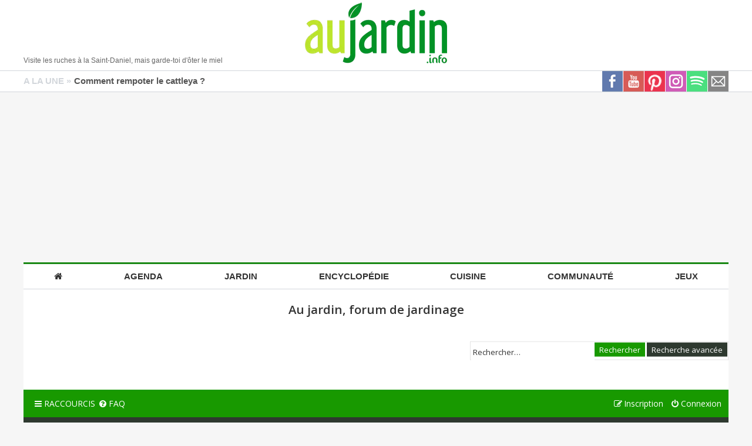

--- FILE ---
content_type: text/html; charset=UTF-8
request_url: https://www.aujardin.org/?sid=8a06370a6c9ee99dc66855ff481a7cea
body_size: 19435
content:
<!DOCTYPE html>
<html dir="ltr" lang="fr">
<head>
<!--/?sid=8a06370a6c9ee99dc66855ff481a7cea-->    <link rel="preload" href="https://securepubads.g.doubleclick.net/tag/js/gpt.js" as="script" type="text/javascript" />
    <script>
        var optidigitalQueue = optidigitalQueue || {};
        optidigitalQueue.cmd = optidigitalQueue.cmd || [];
    </script>
    <script type='module' id='optidigital-ad-init' async data-config='{"adUnit": "/1006231/aujardin.org/home"}'
        src='//scripts.opti-digital.com/modules/?site=aujardin-org'>
    </script>
<!-- ADN -->
<script type="text/javascript" src="https://cache.consentframework.com/js/pa/21208/c/L17Gg/stub" data-cfasync="false" referrerpolicy="unsafe-url"></script>
<script type="text/javascript" src="https://choices.consentframework.com/js/pa/21208/c/L17Gg/cmp" data-cfasync="false" referrerpolicy="unsafe-url" async></script>
<!-- ENDADN -->

<meta charset="utf-8" />	
<meta http-equiv="X-UA-Compatible" content="IE=edge">
<meta name="viewport" content="width=device-width, initial-scale=1" />

<title>Au jardin, forum de jardinage - Page d’accueil</title>

	<link rel="alternate" type="application/atom+xml" title="Flux - Au jardin, forum de jardinage" href="/app.php/feed?sid=037253484510955bbf735d7b42038c28">							
	<link rel="canonical" href="https://www.aujardin.org/">

<!--
	phpBB style name: Metro v2.0.4
	Based on style:   prosilver (this is the default phpBB3 style)
	Original author:  Tom Beddard ( http://www.subBlue.com/ )
	Modified by:      PixelGoose Studio ( http://pixelgoose.com/ )
-->


<!-- ADN -->
<link href="//fonts.googleapis.com/css?family=Open+Sans" rel="stylesheet"/>
<link rel="stylesheet" href="https://maxcdn.bootstrapcdn.com/font-awesome/4.7.0/css/font-awesome.min.css">
<link href="//www.aujardin.org/styles/aujardin/theme/aujardinV3.min.css?19" rel="stylesheet" type="text/css"/>
<link href="//static.aujardin.info/css/style-nav-desktop2.css?7" rel="stylesheet" type="text/css"/>
<link rel="shortcut icon" type="image/x-icon" href="//static.aujardin.info/img/menu/favicon.ico?6"/>
<link rel="icon" type="image/png" sizes="96x96" href="//static.aujardin.info/img/menu/feuille-bg-96x96.png">
<link rel="apple-touch-icon" sizes="72x72" href="//static.aujardin.info/img/menu/feuille-bg-72x72.png">
<!-- ENDADN -->

<link href="./styles/aujardin/theme/stylesheet.css?assets_version=352" rel="stylesheet">
<link href="./styles/aujardin/theme/fr/stylesheet.css?assets_version=352" rel="stylesheet">
<link href="./styles/aujardin/theme/responsive.css?assets_version=352" rel="stylesheet" media="all and (max-width: 700px), all and (max-device-width: 700px)">



<!-- ADN -->
<style>
	.content{min-height:0!important;line-height:inherit;overflow: inherit;font-family: Arial, Helvetica, sans-serif}
	h1 {color:#1b8815;font-size: 1.7em;font-weight:700;margin-bottom: 2em;margin-top: 0!important;margin-right:0}
	.headerbar{height:auto}
	
	#nav li a {height:auto}
	
	.content {width:auto;margin:initial;border:initial;padding:initial;}
	body>.content, body>#enAvant>.content, body>.content100>.content{width: 1200px;margin: 0 auto;border: 0 solid #d8d7c5;padding: 0;}
	#wrap{width:1200px;margin:0 auto;background-color:#fff;}
	blockquote{margin: 12px 0px 12px 24px;}
	.signature{font-size: 1em;}
	.postbody .content {font-size: 1.2em;}
	.page-body-inner{background-color: #F6F6F6;}
	#header {width:100%;}
		
	@media only screen and (max-width: 700px){
		li.icon-logout .login-window {display: block!important;            }
	}
	
	@media(max-width: 1199px){
		body>.content, body>#enAvant>.content, body>.content100>.content{width:1000px;}
		#wrap{width:1000px;}
	}
	
	@media(max-width:999px){
		#homecontentpage div.listePlantes ul.listePlantes li{margin-right:6px}
		.content{max-width:640px;width:100%}
		#breadcrumb{margin:15px 0 0}
		#header{width:100%;height:92px}
		#enAvant{border-top:none}
		#header .logo{width:200px}
		body>.content, body>#enAvant>.content, body>.content100>.content{width:100%}
		#centercontentpage{width:auto;max-width:600px;margin:auto;float:none}
		#centercontentpage img.centerTag{width:100%;height:auto}
		/*#nav ul li{font-size:13px;height:40px}
		#nav li .dropdown{margin:40px 0 0}
		#nav{margin-left:0}*/
		#wrap,#wrapcentre,#wrapheader{width:100%}
		#nav{box-sizing:border-box;position:fixed;top:0;left:-200px;z-index:9999;height:100%;transition:left .2s linear;border-top:none;border-right:#1b8815 solid 3px;width:200px;overflow-y:scroll}
		#nav>ul{flex-direction:column}
		#nav ul li{text-align:left;line-height:unset;height:45px;font-size:14px}
		#nav ul li:first-child{margin-top:10px}
		#nav ul li a{padding:10px 0 15px 20px;height:unset;box-sizing:border-box;font-family:'Open Sans',sans-serif}
		#nav>ul>li>a>i{width:30px;transform:scale(1.2)}    
		#nav li:hover .dropdown{display:none}
	}

	/* breakpoint version small, mode hamburger */

	@media(max-width:639px){   
		#header .logo{width:160px}
		html{overflow-x:hidden}
		#centercontentpage{padding:10px}
		.content{position:relative}
		#header{height:75px}
		li.theme{padding:2px 0 0;width:179px} 
	}
        
	/* breakpoints visibilité */

	.visible-small,.visible-medium,.visible-large,.visible-xlarge {  display: none !important;}
	@media (max-width: 639px) {
	  .visible-small {display: block !important;  }
	  table.visible-small {display: table !important;  }
	  tr.visible-small {display: table-row !important;  }
	  th.visible-small,  td.visible-small {display: table-cell !important;  }
	}
	@media (min-width: 640px) and (max-width: 999px) {
	  .visible-medium {    display: block !important;  }
	  table.visible-medium {    display: table !important;  }
	  tr.visible-medium {    display: table-row !important;  }
	  th.visible-medium,  td.visible-medium {    display: table-cell !important;  }
	}
	@media (min-width: 1000px) and (max-width: 1199px)  {
	  .visible-large {    display: block !important;  }
	  table.visible-large {    display: table !important;  }
	  tr.visible-large {    display: table-row !important;  }
	  th.visible-large,  td.visible-large {    display: table-cell !important;  }
	}
	@media (min-width: 1200px) {
	  .visible-xlarge {    display: block !important;  }
	  table.visible-xlarge {    display: table !important;  }
	  tr.visible-xlarge {    display: table-row !important;  }
	  th.visible-xlarge,  td.visible-xlarge {    display: table-cell !important;  }
	} 
	@media (max-width: 639px) {
	  .hidden-small {    display: none !important;  }
	}
	@media (min-width: 640px) and (max-width: 999px) {
	  .hidden-medium {    display: none !important;  }
	}
	@media (min-width: 999px) and (max-width: 1199px)   {
		.hidden-large {    display: none !important;  }
	  }
	@media (min-width: 1200px) {
		.hidden-xlarge {    display: none !important;  }
	}     
	
	                body .sd-cmp-NBjy7 .sd-cmp-3nwYC {display:flex;flex-direction:column-reverse}
                body .sd-cmp-2dyYO {position:static}
                body .sd-cmp-2r7Pd.sd-cmp-zxa9n {display:none}
                body .sd-cmp-1bquj .sd-cmp-2jmDj {padding:0}
                .dark body .sd-cmp-1bquj .sd-cmp-2jmDj,body .sd-cmp-1bquj .sd-cmp-2jmDj {text-decoration:none !important;color:#ccc}
</style>
<!-- ENDADN -->

<!--[if lte IE 9]>
	<link href="./styles/aujardin/theme/tweaks.css?assets_version=352" rel="stylesheet">
<![endif]-->





<!-- Google Web Fonts -->
<link href='//fonts.googleapis.com/css?family=Open+Sans:300,400,600' rel='stylesheet' type='text/css'>

<!-- ADN -->



<script async src="https://ads.sportslocalmedia.com/slm.prebid.aujardinforum.js"></script>
<style>
    .akcelo-wrapper {
        display: grid;
        place-items: center;
        grid-template-columns: 1fr;
        text-align: center;
        position: relative;
        overflow: hidden;
    }
    .akcelo-wrapper.akcelo-wrapper-label:before {
        content: attr(data-ad-text);
        color: #777777;
        font-size: 11px;
        text-align: center;
        position: absolute;
        width: 100%;
        top: 2px;
    }
    .akcelo-wrapper.akcelo-wrapper-label {
        box-sizing: content-box;
        padding: 20px 0 0;
    }
    .akcelo-placeholder:not(.akcelo-loaded) {
        background-color: #f9f9f9;
        background-clip: content-box;
    }
    .akcelo-placeholder:not(.akcelo-loaded)::after {
        border: 1px solid #696969;
        border-radius: 2px;
        color: #696969;
        content: attr(data-placeholder-text);
        font-size: 11px;
        line-height: 1;
        padding: 3px 4px 1px;
        position: absolute;
        background-color: transparent;
        font-family: Arial,sans-serif;
    }
    .akcelo-video > div:first-child {
        width: 100%;
        position: absolute;
        top: 0;
        bottom: 0;
        left: 0;
        right: 0
    }
    .akcelo-video.akcelo-wrapper-label > div:first-child {
        top: 20px;
    }
    @media (pointer:coarse) {
        .akcelo-wrapper.akcelo-desktop {
            display: none;
        }
    }
    @media (pointer:fine) {
        .akcelo-wrapper.akcelo-mobile {
            display: none;
        }
    }
</style>

        <script src="https://www.flashb.id/universal/be656c82-5fce-5d67-a89e-a029ea29dc02.js" async data-cfasync="false"></script>
        <script type="text/javascript" data-cfasync="false">window._hbdbrk = window._hbdbrk || [];</script>
		
<!-- ENDADN -->

</head>
<body id="phpbb" class="nojs notouch section-index ltr ">

<!-- ADN -->  
<noscript><iframe src="//www.googletagmanager.com/ns.html?id=GTM-P7JZDJ" height="0" width="0" style="display:none;visibility:hidden"></iframe></noscript>
<script>(function(w,d,s,l,i){w[l]=w[l]||[];w[l].push({'gtm.start':new Date().getTime(),event:'gtm.js'});var f=d.getElementsByTagName(s)[0],j=d.createElement(s),dl=l!='dataLayer'?'&l='+l:'';j.async=true;j.src='//www.googletagmanager.com/gtm.js?id='+i+dl;f.parentNode.insertBefore(j,f);})(window,document,'script','dataLayer','GTM-P7JZDJ');</script>

<style>
@media(max-width: 999px){.content{max-width:none!important;width:100%}}
</style>
<script type="text/javascript">
    document.addEventListener('DOMContentLoaded', function() {
        $('#menuHamburger').click(function(e){
            $('#nav').toggleClass('slide');
            if (!$('#fullLarge').length) $('<div id="fullBackground"></div>').appendTo('body');
            $('#fullBackground').css({'opacity' : '0.4'}).fadeIn("fast");
            return false;
        });
        $('body').click(function(){
            if ($('#nav').hasClass('slide')) {
                $('#nav').removeClass('slide');
                $('#fullBackground, #fullLarge').fadeOut('fast');
            }
        });
    });
</script>

<div class="content100">
    <div class="content">
        <div id="header">
            <div id="menuHamburger" class="hidden-large hidden-xlarge"><span class="fa fa-bars"></span></div>
            <div itemscope itemtype="https://schema.org/Organization" style="height:120px">
                <a itemprop="url" href="//www.aujardin.info" title="Au jardin, conseils en jardinage">         
                    <img itemprop="logo" src="//static.aujardin.info/img/menu/logo-aujardin.webp" alt="Au jardin, conseils en jardinage" class="logo"/>
                </a>
            </div>            
            <div class="hidden-small hidden-medium">
                <div id="proverbe" style="font-size:12px;line-height:1.4em;">Visite les ruches &agrave; la Saint-Daniel, mais garde-toi d'&ocirc;ter le miel</div>
            </div>
        </div>
    </div>
    <div class="content hidden-large hidden-xlarge">
        <form class="hidden-large hidden-xlarge" id="cref" method="get" action="//www.aujardin.info/services/recherche.php" style="padding: 0 5px 5px 5px" accept-charset="UTF-8" onKeyPress="return checkSubmit(event)">
            <input id="crefQueryMobile" type="text" name="q" class="cherche" placeholder="Votre recherche..."/> 
        </form>
    </div>
</div>

<div id="enAvant" class="hidden-small hidden-medium">
    <div class="content" style="overflow:hidden">
        <div class="aSuivre">
            <div style="float:left;">A LA UNE &raquo;</div>
            <a class="linknone" style="color:#555;overflow:hidden;display:inline-block;white-space:nowrap;text-overflow:ellipsis;width:580px;margin-left: 5px;" href="https://www.aujardin.info/fiches/comment-rempoter-cattleya.php" title="Comment rempoter le cattleya&nbsp;?">Comment rempoter le cattleya&nbsp;?</a>
        </div>       
        <a class="flatSocial img35x35" href="//www.aujardin.info/lettres/inscription.php" title="Inscription lettre jardin"><i class="rezosprites rezosprites-flat-mail35"></i></a>
        <a class="flatSocial img35x35" href="//open.spotify.com/show/2QXieVsbm1fihTiU9Kav3F" title="Podcast Jardin sur Spotify" target="_blank" rel="nofollow"><i class="rezosprites rezosprites-flat-spotify35"></i></a>
        <a class="flatSocial img35x35" href="//www.instagram.com/aujardin.info/" title="Au Jardin sur Instagram" target="_blank" rel="nofollow"><i class="rezosprites rezosprites-flat-instagram35"></i></a>
        <a class="flatSocial img35x35" href="//www.pinterest.fr/AuJardinInfo/" title="Au Jardin sur Pinterest" target="_blank" rel="nofollow"><i class="rezosprites rezosprites-flat-pinterest35"></i></a>  
        <a class="flatSocial img35x35" href="//www.youtube.com/@auJardinInfo?sub_confirmation=1" title="Au Jardin sur Youtube" target="_blank"><i class="rezosprites rezosprites-flat-youtube35"></i></a>  
        <a class="flatSocial img35x35" href="//www.facebook.com/auJardin" title="Au Jardin sur Facebook" target="_blank"><i class="rezosprites rezosprites-flat-fb35"></i></a>
    </div>   
</div>    

<div style="margin:10px auto;min-height:270px;display:flex;flex-direction:column;justify-content:center" class="hidden-small hidden-medium">
<div id="optidigital-adslot-Billboard_1" style="display:none" class="Billboard_1"></div></div>

<div class="content" style="padding-bottom:70px">  
    <nav id="nav">
        <ul class="hidden-small hidden-medium">
            <li><a href="//www.aujardin.info"><i class="fa fa-home"></i></a></li>
            <li>
                <a href="//www.aujardin.info/calendrier/">Agenda</a>
                <div class="dropdown">
                    <ul>
                        <li>Agenda du jardin</li>
                        <li><a href="//www.aujardin.info/calendrier/m_decembre.php">Décembre au jardin</a></li>
                        <li><a href="//www.aujardin.info/calendrier/m_janvier.php">Janvier au jardin</a></li>
                        <li><a href="//www.aujardin.info/fiches/calendrier-potager.php">Calendrier du potager</a></li> 
                    </ul>
                    <ul>    
                        <li>Calendrier lunaire</li>
                        <li><a href="//www.aujardin.info/calendrier/calendrier-lunaire.php">Lune de Décembre</a></li>
                        <li><a href="//www.aujardin.info/calendrier/calendrier-lunaire-suivant.php">Lune de Janvier</a></li>
                        <li><a href="//www.aujardin.info/calendrier/lune-jour.php">Lune du jour</a></li>
                    </ul> 
                    <ul>
                        <li>Ev&eacute;nements et salons</li>                                                       
                        <li><a href="//www.aujardin.info/agenda/mois-decembre.php">Décembre par r&eacute;gions</a></li>
                        <li><a href="//www.aujardin.info/agenda/mois-janvier.php">Janvier par r&eacute;gions</a></li>
                        <li><a href="//www.aujardin.info/agenda/">Carte des &eacute;v&eacute;nements</a></li>                
                    </ul>      
                    <ul>
                        <li>Actualit&eacute;s</li>
                        <li><a href="//www.aujardin.info/actualites/">Toutes les nouveaut&eacute;s</a></li>
                        <li><a href="//www.aujardin.info/actualites/livres.php">Nouveaut&eacute;s livres</a></li>
                    </ul>                                 
                </div>
            </li>
            <li>
                <a href="//www.aujardin.info/fiches/">Jardin</a>
                <div class="dropdown">
                    <ul>
                        <li>Jardinage</li> 
                        <li><a href="//www.aujardin.info/fiches/fichesconseils.php">Techniques de jardinage</a></li>
                        <li><a href="//www.aujardin.info/fiches/sol-amendements.php">Sol et amendements</a></li>  
                        <li><a href="//www.aujardin.info/fiches/fiches-conseils-potager.php">Au potager</a></li>
                        <li><a href="//www.aujardin.info/fiches/fiches-verger.php">Au verger</a></li> 
                        <li><a href="//www.aujardin.info/fiches/maladies-ravageurs.php">Maladies et ravageurs</a></li>          
                        <li><a href="//www.aujardin.info/fiches/environnement.php">Environnement, botanique</a></li>          
                    </ul>
                    <ul>
                        <li>Agr&eacute;ment</li> 
                        <li><a href="//www.aujardin.info/fiches/annuelles-vivaces.php">Annuelles et vivaces</a></li> 
                        <li><a href="//www.aujardin.info/fiches/bulbes-rhizomes.php">Bulbes et rhizomes</a></li> 
                        <li><a href="//www.aujardin.info/fiches/graminees-fougeres.php">Gramin&eacute;es et foug&egrave;res</a></li> 
                        <li><a href="//www.aujardin.info/fiches/arbres-arbustes.php">Arbres et arbustes</a></li>
                        <li><a href="//www.aujardin.info/fiches/pelouse-gazon.php">Pelouse</a></li> 
                        <li><a href="//www.aujardin.info/fiches/animaux.php">Faune du jardin</a></li>                       </ul>
                    <ul>
                        <li>Outils & am&eacute;nagements</li> 
                        <li><a href="//www.aujardin.info/fiches/amenagement.php">Am&eacute;nagement du jardin</a></li>
                        <li><a href="//www.aujardin.info/fiches/mobilier-decorations.php">Mobilier et d&eacute;corations</a></li>                    
                        <li><a href="//www.aujardin.info/fiches/fichesconseilsbassin.php">Bassin</a></li>
                        <li><a href="//www.aujardin.info/fiches/outils.php">Outillage & &eacute;quipements</a></li>
                        <li><a href="//www.aujardin.info/fiches/arrosage.php">Arrosage</a></li>
                    </ul>
                    <ul>    
                        <li>Maison</li>
                        <li><a href="//www.aujardin.info/fiches/piscine.php">Piscine</a></li>
                        <li><a href="//www.aujardin.info/fiches/fichesconseilsbalcons.php">Balcon et terrasse</a></li>
                        <li><a href="//www.aujardin.info/fiches/fichesconseilsveranda.php">V&eacute;randa</a></li>
                        <li><a href="//www.aujardin.info/fiches/animaux-domestiques.php">Animaux domestiques</a></li>
                    </ul>
                    <ul>
                        <li>Sortir</li>
                        <li><a href="//www.aujardin.info/fiches/divers.php">Reportages et rencontres</a></li> 
                        <li><a href="//www.aujardin.info/fiches/jardins.php">Parcs et jardins</a></li> 
                        <li>En r&eacute;sum&eacute;</li>
                        <li><a href="//www.aujardin.info/fiches/infographies.php">Infographies</a></li>
                        <li><a href="//www.aujardin.info/fiches/faq.php">FAQ du jardin</a></li>
                        <li><a href="//www.aujardin.info/fiches/dictionnaire.php">Dictionnaire du jardinier</a></li>                        
                    </ul>                
                </div>
            </li>    
            <li>
                <a href="//www.aujardin.info/plantes/">Encyclop&eacute;die</a>
                <div class="dropdown">
                    <ul>
                        <li>Fleurs du printemps</li>
                        <li><a href="//www.aujardin.info/plantes/encyclopedie-jardin-printemps.php">Annuelles et bulbes</a></li>
                        <li><a href="//www.aujardin.info/plantes/fleurs-vivaces-printemps.php">Vivaces et grimpantes</a></li>
                        <li><a href="//www.aujardin.info/plantes/arbres-arbustes-printemps.php">Arbres et arbustes</a></li>
                        <li>Fleurs de l'&eacute;t&eacute;</li>
                        <li><a href="//www.aujardin.info/plantes/encyclopedie-jardin-ete.php">Annuelles et bulbes</a></li>
                        <li><a href="//www.aujardin.info/plantes/fleurs-vivaces-ete.php">Vivaces et grimpantes</a></li>
                        <li><a href="//www.aujardin.info/plantes/arbres-arbustes-ete.php">Arbres et arbustes</a></li>  
                    </ul>    
                    <ul>
                        <li>Autres fleurs</li>
                        <li><a href="//www.aujardin.info/plantes/encyclopedie-jardin-automne.php">Fleurs d'automne</a></li>
                        <li><a href="//www.aujardin.info/plantes/encyclopedie-jardin-hiver.php">Fleurs d'hiver</a></li>
                        <li></li>                 
                        <li>Plantes de haies</li>
                        <li><a href="//www.aujardin.info/plantes/encyclopedie-haies.php">Haies par th&egrave;me</a></li>
                    </ul>                
                    <ul>
                        <li>Autres plantes</li>
                        <li><a href="//www.aujardin.info/plantes/encyclopedie-jardin-feuillage.php">Feuillages d&eacute;coratifs</a></li>
                        <li><a href="//www.aujardin.info/plantes/encyclopedie-jardin-sud.php">Jardin m&eacute;diterran&eacute;en</a></li>
                        <li><a href="//www.aujardin.info/plantes/sauvages.php">Plantes sauvages</a></li>
                        <li><a href="//www.aujardin.info/plantes/encyclopedie-bassin.php">Plantes du bassin</a></li>
                        <li><a href="//www.aujardin.info/plantes/palmiers-bananiers-cycas.php">Palmiers et bananiers</a></li>
                    </ul>
                    <ul>    
                        <li>Plantes nourrici&egrave;res</li>
                        <li><a href="//www.aujardin.info/plantes/encyclopedie-potager.php">L&eacute;gumes du potager</a></li>
                        <li><a href="//www.aujardin.info/plantes/aromatiques-condimentaires-officinales.php">Aromatiques, condiments</a></li>
                        <li><a href="//www.aujardin.info/plantes/encyclopedie-verger.php">Plantes du verger</a></li>
                        <li>Plantes d'int&eacute;rieur</li>
                        <li><a href="//www.aujardin.info/plantes/encyclopedie-balcon.php">Plantes du balcon</a></li>
                        <li><a href="//www.aujardin.info/plantes/encyclopedie-cactus.php">Cactus et succulentes</a></li>
                        <li><a href="//www.aujardin.info/plantes/encyclopedie-orchidees.php">Orchid&eacute;es, brom&eacute;liac&eacute;es</a></li>
                        <li><a href="//www.aujardin.info/plantes/encyclopedie-jardin-tropical.php">Plantes vertes et fleuries</a></li>
                    </ul>
                    <ul>                      
                        <li>Autres r&egrave;gnes</li>
                        <li><a href="//www.aujardin.info/champignons/">Champignons</a></li> 
                        <li></li>
                        <li>Recherche de plantes</li>
                        <li><a href="//www.aujardin.info/plantes/familles.php">Par familles botaniques</a></li>
                        <li><a href="//www.aujardin.info/plantes/chercher-plante.php">Par l'image</a></li> 
                        <li><a href="//www.aujardin.info/plantes/rechercher-plante.php">Par crit&egrave;res</a></li>                             
                    </ul>                
                </div>
            </li>     
            <li>
                <a href="//www.aujardin.info/recettes/">Cuisine</a>
                <div class="dropdown ">
                    <ul>
                        <li>Recettes</li>
                        <li><a href="//www.aujardin.info/recettes/liste-entrees-hors-oeuvre.php">Entr&eacute;es et hors d'oeuvres</a></li>
                        <li><a href="//www.aujardin.info/recettes/liste-salades-composees.php">Salades compos&eacute;es</a></li>
                        <li><a href="//www.aujardin.info/recettes/liste-legumes.php">L&eacute;gumes</a></li>
                        <li><a href="//www.aujardin.info/recettes/liste-poisson-fruits-mer.php">Poissons et fruits de mer</a></li>
                        <li><a href="//www.aujardin.info/recettes/liste-viandes.php">Gibier et viandes</a></li>
                    </ul>
                    <ul>
                        <li>Recettes</li>
                        <li><a href="//www.aujardin.info/recettes/soupes-potages.php">Soupes et potages</a></li>
                        <li><a href="//www.aujardin.info/recettes/liste-tartes-quiches.php">Tartes et quiches</a></li>
                        <li><a href="//www.aujardin.info/recettes/liste-gateaux-desserts.php">G&acirc;teaux et desserts</a></li>
                        <li><a href="//www.aujardin.info/recettes/conserves-autres.php">Conserves et autres</a></li>
                        <li><a href="//www.aujardin.info/fiches/cuisine-fleurs.php">Cuisiner les fleurs</a></li>
                    </ul>
                    <ul>
                        <li>Fiches conseils</li>
                        <li><a href="//www.aujardin.info/fiches/alimentation.php">Alimentation</a></li>   
                        <li><a href="//www.aujardin.info/fiches/sante.php">Sant&eacute;</a></li>
                        <li><a href="//www.aujardin.info/fiches/habitat.php">Habitat</a></li> 
                    </ul>
                </div>
            </li>
            <li>
                <a href="//www.aujardin.org" target="_blank">Communaut&eacute;</a>
                <div class="dropdown ">
                    <ul>
                        <li>Forums</li>
                        <li><a href="//www.aujardin.org/viewforum.php?f=103" target="_blank">Botanique</a></li>
                        <li><a href="//www.aujardin.org/viewforum.php?f=48" target="_blank">Jardin d'ornement</a></li>
                        <li><a href="//www.aujardin.org/viewforum.php?f=85" target="_blank">Potager</a></li>
                        <li><a href="//www.aujardin.org/viewforum.php?f=86" target="_blank">Jardin fruitier</a></li>
                        <li><a href="//www.aujardin.org/viewforum.php?f=70" target="_blank">Techniques de jardinage</a></li>
                        <li><a href="//www.aujardin.org/viewforum.php?f=49" target="_blank">Identification</a></li>
                    </ul>
                    <ul>
                        <li>Vos trucs et astuces</li>
                        <li><a href="//www.aujardin.info/trucs/trucs.php">Divers</a></li>
                        <li><a href="//www.aujardin.info/trucs/trucsjardin.php">Au jardin d'ornement</a></li>
                        <li><a href="//www.aujardin.info/trucs/trucspotager.php">Au potager</a></li>
                        <li><a href="//www.aujardin.info/trucs/trucsverger.php">Au verger</a></li> 
                        <li><a href="//www.aujardin.info/trucs/trucsveranda.php">A la maison</a></li>
                        <li><a href="//www.aujardin.info/trucs/trucsbassin.php">Au bassin</a></li>
                    </ul>
                    <ul>
                        <li>Services</li>
                        <li><a href="//www.aujardin.info/services/analyse-sol.php">Analyse de sol</a></li>
                        <li><a href="//www.aujardin.info/services/goodies.php">Produits Au Jardin</a></li>
                    </ul>                 
                </div>
            </li>
            <li>
                <a href="//www.aujardin.info/jeux/">Jeux</a>
            </li>
        </ul>

        <ul class="hidden-large hidden-xlarge">
            <li><a href="//www.aujardin.info"><i class="fa fa-home"></i>Accueil</a></li>
            <li><a href="//www.aujardin.info/calendrier/"><i class="fa fa-calendar"></i>Calendriers</a></li>
            <li><a href="//www.aujardin.info/plantes/"><i class="fa fa-book"></i>Encyclop&eacute;die</a></li>
            <li><a href="//www.aujardin.info/fiches/"><i class="fa fa-file-text-o"></i>Fiches</a></li>
            <li><a href="//www.aujardin.info/actualites/"><i class="fa fa-newspaper-o"></i>Actualit&eacute;s</a></li>
            <li><a href="//www.aujardin.info/agenda/"><i class="fa fa-calendar"></i>Agenda</a></li> 
            <li><a href="//www.aujardin.info/trucs/"><i class="fa fa-file-text-o"></i>Trucs</a></li> 
            <li><a href="//www.aujardin.info/recettes/"><i class="fa fa-cutlery"></i>Recettes</a></li>
            <li><a href="//www.aujardin.org" target="_blank"><i class="fa fa-comments-o"></i>Forums</a></li>
            <li><a href="//www.aujardin.info/services/"><i class="fa fa-user-o"></i>Services</a></li>
        </ul>     
        <div class="hidden-large hidden-xlarge" style="margin:20px auto 5px auto;overflow:hidden">
            <a class="flatSocial img35x35" href="//www.aujardin.info/lettres/inscription.php" title="Inscription lettre jardin" rel="nofollow"><i class="rezosprites rezosprites-flat-mail35"></i></a>
            <a class="flatSocial img35x35" href="//www.youtube.com/user/auJardinInfo" title="Au Jardin sur Youtube" target="_blank" rel="nofollow"><i class="rezosprites rezosprites-flat-youtube35"></i></a>  
            <a class="flatSocial img35x35" href="//www.facebook.com/auJardin" title="Au Jardin sur Facebook" target="_blank" rel="nofollow"><i class="rezosprites rezosprites-flat-fb35"></i></a>
        </div>
    </nav>
</div><!-- ENDADN -->


<div id="wrap">
	<a id="top" class="anchor" accesskey="t"></a>
	<div id="page-header">
		<div class="headerbar" role="banner">
			<div class="inner">

			<div id="site-description">
				<!-- ADN -->
				<h1>Au jardin, forum de jardinage</h1>				<!--p>Forum jardin et jardinage</p> -->
				<!-- ENDADN -->
				<p class="skiplink"><a href="#start_here">Accéder au contenu</a></p>
			</div>

									<div id="search-box" class="search-box search-header" role="search">
				<form action="./search.php?sid=037253484510955bbf735d7b42038c28" method="get" id="search">
				<fieldset>
					<input name="keywords" id="keywords" type="search" maxlength="128" title="Rechercher par mots-clés" class="inputbox search tiny" size="20" value="" placeholder="Rechercher…" />
					<button class="button icon-button search-icon" type="submit" title="Rechercher">Rechercher</button>
					<a href="./search.php?sid=037253484510955bbf735d7b42038c28" class="button icon-button search-adv-icon" title="Recherche avancée">Recherche avancée</a>
					<input type="hidden" name="sid" value="037253484510955bbf735d7b42038c28" />

				</fieldset>
				</form>
			</div>
			
			</div>
		</div>
				<div class="navbar" role="navigation">
	<div class="inner">

	<ul id="nav-main" class="nav-main linklist" role="menubar">

		<li id="quick-links" class="quick-links dropdown-container responsive-menu" data-skip-responsive="true">
			<a href="#" class="dropdown-trigger">
				<i class="icon fa-bars fa-fw" aria-hidden="true"></i><span>Raccourcis</span>
			</a>
			<div class="dropdown">
				<div class="pointer"><div class="pointer-inner"></div></div>
				<ul class="dropdown-contents" role="menu">
					
											<li class="separator"></li>
																									<li>
								<a href="./search.php?search_id=unanswered&amp;sid=037253484510955bbf735d7b42038c28" role="menuitem">
									<i class="icon fa-file-o fa-fw icon-gray" aria-hidden="true"></i><span>Sujets sans réponse</span>
								</a>
							</li>
							<li>
								<a href="./search.php?search_id=active_topics&amp;sid=037253484510955bbf735d7b42038c28" role="menuitem">
									<i class="icon fa-file-o fa-fw icon-blue" aria-hidden="true"></i><span>Sujets actifs</span>
								</a>
							</li>
							<li class="separator"></li>
							<li>
								<a href="./search.php?sid=037253484510955bbf735d7b42038c28" role="menuitem">
									<i class="icon fa-search fa-fw" aria-hidden="true"></i><span>Rechercher</span>
								</a>
							</li>
					
										<li class="separator"></li>

									</ul>
			</div>
		</li>

				<li data-skip-responsive="true">
			<a href="/app.php/help/faq?sid=037253484510955bbf735d7b42038c28" rel="help" title="Foire aux questions" role="menuitem">
				<i class="icon fa-question-circle fa-fw" aria-hidden="true"></i><span>FAQ</span>
			</a>
		</li>
						
			<li class="rightside"  data-skip-responsive="true">
			<a href="./ucp.php?mode=login&amp;redirect=index.php&amp;sid=037253484510955bbf735d7b42038c28" title="Connexion" accesskey="x" role="menuitem">
				<i class="icon fa-power-off fa-fw" aria-hidden="true"></i><span>Connexion</span>
			</a>
		</li>
					<li class="rightside" data-skip-responsive="true">
				<a href="./ucp.php?mode=register&amp;sid=037253484510955bbf735d7b42038c28" role="menuitem">
					<i class="icon fa-pencil-square-o  fa-fw" aria-hidden="true"></i><span>Inscription</span>
				</a>
			</li>
						</ul>

	<ul id="nav-breadcrumbs" class="nav-breadcrumbs linklist navlinks" role="menubar">
				
		
		<li class="breadcrumbs" itemscope itemtype="https://schema.org/BreadcrumbList">

			
							<span class="crumb" itemtype="https://schema.org/ListItem" itemprop="itemListElement" itemscope><a itemprop="item" href="./index.php?sid=037253484510955bbf735d7b42038c28" accesskey="h" data-navbar-reference="index"><i class="icon fa-home fa-fw"></i><span itemprop="name">Accueil du forum</span></a><meta itemprop="position" content="1" /></span>

			
					</li>

		
					<li class="rightside responsive-search">
				<a href="./search.php?sid=037253484510955bbf735d7b42038c28" title="Accéder aux paramètres avancés de la recherche" role="menuitem">
					<i class="icon fa-search fa-fw" aria-hidden="true"></i><span class="sr-only">Rechercher</span>
				</a>
			</li>
			</ul>

	</div>
</div>
	</div>

	
	<a id="start_here" class="anchor"></a>
	<div id="page-body" role="main">
		
		

<div class="page-body-inner">

		
				
				<div class="forabg">
			<div class="inner">
			<ul class="topiclist">
				<li class="header">
										<dl class="row-item">
						<dt><div class="list-inner"><a href="./viewforum.php?f=101&amp;sid=037253484510955bbf735d7b42038c28">A la botanique</a></div></dt>
						<dd class="topics">Sujets</dd>
						<dd class="posts">Messages</dd>
						<dd class="lastpost"><span>Dernier message</span></dd>
					</dl>
									</li>
			</ul>
			<ul class="topiclist forums">
		
	
	
		
		
			
					<li class="row">
						<dl class="row-item forum_read_subforum">
				<dt title="Aucun message non lu">
										<div class="list-inner">
																		<a href="./viewforum.php?f=103&amp;sid=037253484510955bbf735d7b42038c28" class="forumtitle">A la botanique</a>
						<br />Un sujet sérieux et important pour mieux comprendre le monde des plantes																										<br /><strong>Sous-forums :</strong>
															<a href="./viewforum.php?f=102&amp;sid=037253484510955bbf735d7b42038c28" class="subforum read" title="Aucun message non lu">
									<i class="icon fa-file-o fa-fw  icon-blue icon-md" aria-hidden="true"></i>A la classification &amp; l'étymologie</a>, 															<a href="./viewforum.php?f=104&amp;sid=037253484510955bbf735d7b42038c28" class="subforum read" title="Aucun message non lu">
									<i class="icon fa-file-o fa-fw  icon-blue icon-md" aria-hidden="true"></i>Aux origines</a>, 															<a href="./viewforum.php?f=105&amp;sid=037253484510955bbf735d7b42038c28" class="subforum read" title="Aucun message non lu">
									<i class="icon fa-file-o fa-fw  icon-blue icon-md" aria-hidden="true"></i>A la rusticité</a>, 															<a href="./viewforum.php?f=106&amp;sid=037253484510955bbf735d7b42038c28" class="subforum read" title="Aucun message non lu">
									<i class="icon fa-file-o fa-fw  icon-blue icon-md" aria-hidden="true"></i>Aux zones</a>, 															<a href="./viewforum.php?f=107&amp;sid=037253484510955bbf735d7b42038c28" class="subforum read" title="Aucun message non lu">
									<i class="icon fa-file-o fa-fw  icon-blue icon-md" aria-hidden="true"></i>A la littérature</a>																				
												<div class="responsive-show" style="display: none;">
															Sujets : <strong>134</strong>
													</div>
											</div>
				</dt>
									<dd class="topics">134 <dfn>Sujets</dfn></dd>
					<dd class="posts">2343 <dfn>Messages</dfn></dd>
					<dd class="lastpost">
						<span>
																						<dfn>Dernier message</dfn>
																										<a href="./viewtopic.php?p=3179308&amp;sid=037253484510955bbf735d7b42038c28#p3179308" title="Re: Cotoneaster(s)" class="lastsubject">Re: Cotoneaster(s)</a> <br />
																	par <a href="./memberlist.php?mode=viewprofile&amp;u=6974&amp;sid=037253484510955bbf735d7b42038c28" class="username">christianne</a>																	<a href="./viewtopic.php?p=3179308&amp;sid=037253484510955bbf735d7b42038c28#p3179308" title="Consulter le dernier message">
										<i class="icon fa-arrow-right fa-fw icon-lightgray icon-md" aria-hidden="true"></i><span class="sr-only">Consulter le dernier message</span>
									</a>
																<br /><time datetime="2025-11-19T11:10:28+00:00">mer. 19 nov. 2025 12:10</time>
													</span>
					</dd>
							</dl>
					</li>
			
	
		
		
			
					<li class="row">
						<dl class="row-item forum_read_subforum">
				<dt title="Aucun message non lu">
										<div class="list-inner">
																		<a href="./viewforum.php?f=111&amp;sid=037253484510955bbf735d7b42038c28" class="forumtitle">Aux fiches</a>
						<br />Ce forum est dédiée à la réalisations de fiches de référence sur les plantes																										<br /><strong>Sous-forums :</strong>
															<a href="./viewforum.php?f=110&amp;sid=037253484510955bbf735d7b42038c28" class="subforum read" title="Aucun message non lu">
									<i class="icon fa-file-o fa-fw  icon-blue icon-md" aria-hidden="true"></i>Aux sauvages du jardin</a>, 															<a href="./viewforum.php?f=112&amp;sid=037253484510955bbf735d7b42038c28" class="subforum read" title="Aucun message non lu">
									<i class="icon fa-file-o fa-fw  icon-blue icon-md" aria-hidden="true"></i>Au bac à sable</a>																				
												<div class="responsive-show" style="display: none;">
															Sujets : <strong>129</strong>
													</div>
											</div>
				</dt>
									<dd class="topics">129 <dfn>Sujets</dfn></dd>
					<dd class="posts">1002 <dfn>Messages</dfn></dd>
					<dd class="lastpost">
						<span>
																						<dfn>Dernier message</dfn>
																										<a href="./viewtopic.php?p=3176279&amp;sid=037253484510955bbf735d7b42038c28#p3176279" title="Re: Hommage à daniele 43" class="lastsubject">Re: Hommage à daniele 43</a> <br />
																	par <a href="./memberlist.php?mode=viewprofile&amp;u=68914&amp;sid=037253484510955bbf735d7b42038c28" class="username">zagribouille</a>																	<a href="./viewtopic.php?p=3176279&amp;sid=037253484510955bbf735d7b42038c28#p3176279" title="Consulter le dernier message">
										<i class="icon fa-arrow-right fa-fw icon-lightgray icon-md" aria-hidden="true"></i><span class="sr-only">Consulter le dernier message</span>
									</a>
																<br /><time datetime="2025-08-11T06:52:11+00:00">lun. 11 août 2025 8:52</time>
													</span>
					</dd>
							</dl>
					</li>
			
	
				</ul>

			</div>
		</div>
		
				
				<div class="forabg">
			<div class="inner">
			<ul class="topiclist">
				<li class="header">
										<dl class="row-item">
						<dt><div class="list-inner"><a href="./viewforum.php?f=48&amp;sid=037253484510955bbf735d7b42038c28">Au jardin</a></div></dt>
						<dd class="topics">Sujets</dd>
						<dd class="posts">Messages</dd>
						<dd class="lastpost"><span>Dernier message</span></dd>
					</dl>
									</li>
			</ul>
			<ul class="topiclist forums">
		
	
	
		
		
			
					<li class="row">
						<dl class="row-item forum_read_subforum">
				<dt title="Aucun message non lu">
										<div class="list-inner">
																		<a href="./viewforum.php?f=1&amp;sid=037253484510955bbf735d7b42038c28" class="forumtitle">Au jardin d'ornement</a>
						<br />Ce forum est consacré aux questions se rapportant au jardin d'ornement.																										<br /><strong>Sous-forum :</strong>
															<a href="./viewforum.php?f=118&amp;sid=037253484510955bbf735d7b42038c28" class="subforum read" title="Aucun message non lu">
									<i class="icon fa-file-o fa-fw  icon-blue icon-md" aria-hidden="true"></i>Aux érables du Japon</a>																				
												<div class="responsive-show" style="display: none;">
															Sujets : <strong>39796</strong>
													</div>
											</div>
				</dt>
									<dd class="topics">39796 <dfn>Sujets</dfn></dd>
					<dd class="posts">403042 <dfn>Messages</dfn></dd>
					<dd class="lastpost">
						<span>
																						<dfn>Dernier message</dfn>
																										<a href="./viewtopic.php?p=3179838&amp;sid=037253484510955bbf735d7b42038c28#p3179838" title="Re: engrais et désherbant sélectif" class="lastsubject">Re: engrais et désherbant sél…</a> <br />
																	par <a href="./memberlist.php?mode=viewprofile&amp;u=119161&amp;sid=037253484510955bbf735d7b42038c28" class="username">Nicole79</a>																	<a href="./viewtopic.php?p=3179838&amp;sid=037253484510955bbf735d7b42038c28#p3179838" title="Consulter le dernier message">
										<i class="icon fa-arrow-right fa-fw icon-lightgray icon-md" aria-hidden="true"></i><span class="sr-only">Consulter le dernier message</span>
									</a>
																<br /><time datetime="2025-12-10T17:12:11+00:00">mer. 10 déc. 2025 18:12</time>
													</span>
					</dd>
							</dl>
					</li>
			
	
		
		
			
					<li class="row">
						<dl class="row-item forum_read">
				<dt title="Aucun message non lu">
										<div class="list-inner">
																		<a href="./viewforum.php?f=22&amp;sid=037253484510955bbf735d7b42038c28" class="forumtitle">Dans la serre</a>
						<br />Ce forum est destiné à vos questions concernant les cultures hâtives, sur couche, sous cloches ou en serre.												
												<div class="responsive-show" style="display: none;">
															Sujets : <strong>2465</strong>
													</div>
											</div>
				</dt>
									<dd class="topics">2465 <dfn>Sujets</dfn></dd>
					<dd class="posts">24147 <dfn>Messages</dfn></dd>
					<dd class="lastpost">
						<span>
																						<dfn>Dernier message</dfn>
																										<a href="./viewtopic.php?p=3178251&amp;sid=037253484510955bbf735d7b42038c28#p3178251" title="Re: Volet automatique / chaleur, est ce que cela marche vraiment ? Quelle.s expérience.s ?" class="lastsubject">Re: Volet automatique / chale…</a> <br />
																	par <a href="./memberlist.php?mode=viewprofile&amp;u=273&amp;sid=037253484510955bbf735d7b42038c28" class="username">Daniel d'Aillon</a>																	<a href="./viewtopic.php?p=3178251&amp;sid=037253484510955bbf735d7b42038c28#p3178251" title="Consulter le dernier message">
										<i class="icon fa-arrow-right fa-fw icon-lightgray icon-md" aria-hidden="true"></i><span class="sr-only">Consulter le dernier message</span>
									</a>
																<br /><time datetime="2025-10-16T11:27:56+00:00">jeu. 16 oct. 2025 13:27</time>
													</span>
					</dd>
							</dl>
					</li>
			
	
		
		
			
					<li class="row">
						<dl class="row-item forum_read_subforum">
				<dt title="Aucun message non lu">
										<div class="list-inner">
																		<a href="./viewforum.php?f=3&amp;sid=037253484510955bbf735d7b42038c28" class="forumtitle">Au bassin</a>
						<br />Ce forum est consacré aux questions concernant le bassin, son aménagement et sur la maintenance des poissons.																										<br /><strong>Sous-forum :</strong>
															<a href="./viewforum.php?f=30&amp;sid=037253484510955bbf735d7b42038c28" class="subforum read" title="Aucun message non lu">
									<i class="icon fa-file-o fa-fw  icon-blue icon-md" aria-hidden="true"></i>A ses habitants</a>																				
												<div class="responsive-show" style="display: none;">
															Sujets : <strong>2519</strong>
													</div>
											</div>
				</dt>
									<dd class="topics">2519 <dfn>Sujets</dfn></dd>
					<dd class="posts">22231 <dfn>Messages</dfn></dd>
					<dd class="lastpost">
						<span>
																						<dfn>Dernier message</dfn>
																										<a href="./viewtopic.php?p=3178108&amp;sid=037253484510955bbf735d7b42038c28#p3178108" title="Re: Bâche EPDM pour mare" class="lastsubject">Re: Bâche EPDM pour mare</a> <br />
																	par <a href="./memberlist.php?mode=viewprofile&amp;u=104349&amp;sid=037253484510955bbf735d7b42038c28" class="username">nagol</a>																	<a href="./viewtopic.php?p=3178108&amp;sid=037253484510955bbf735d7b42038c28#p3178108" title="Consulter le dernier message">
										<i class="icon fa-arrow-right fa-fw icon-lightgray icon-md" aria-hidden="true"></i><span class="sr-only">Consulter le dernier message</span>
									</a>
																<br /><time datetime="2025-10-11T18:59:45+00:00">sam. 11 oct. 2025 20:59</time>
													</span>
					</dd>
							</dl>
					</li>
			
	
		
		
			
					<li class="row">
						<dl class="row-item forum_read">
				<dt title="Aucun message non lu">
										<div class="list-inner">
																		<a href="./viewforum.php?f=36&amp;sid=037253484510955bbf735d7b42038c28" class="forumtitle">Au balcon et sur la terrasse</a>
						<br />Parce que la culture en balcon ou sur la terrasse est différente, nous vous proposons ce forum dédié à cette technique.												
												<div class="responsive-show" style="display: none;">
															Sujets : <strong>4769</strong>
													</div>
											</div>
				</dt>
									<dd class="topics">4769 <dfn>Sujets</dfn></dd>
					<dd class="posts">30746 <dfn>Messages</dfn></dd>
					<dd class="lastpost">
						<span>
																						<dfn>Dernier message</dfn>
																										<a href="./viewtopic.php?p=3179444&amp;sid=037253484510955bbf735d7b42038c28#p3179444" title="Re: Idée de Haie pour une terrasse" class="lastsubject">Re: Idée de Haie pour une ter…</a> <br />
																	par <a href="./memberlist.php?mode=viewprofile&amp;u=119161&amp;sid=037253484510955bbf735d7b42038c28" class="username">Nicole79</a>																	<a href="./viewtopic.php?p=3179444&amp;sid=037253484510955bbf735d7b42038c28#p3179444" title="Consulter le dernier message">
										<i class="icon fa-arrow-right fa-fw icon-lightgray icon-md" aria-hidden="true"></i><span class="sr-only">Consulter le dernier message</span>
									</a>
																<br /><time datetime="2025-11-23T18:33:51+00:00">dim. 23 nov. 2025 19:33</time>
													</span>
					</dd>
							</dl>
					</li>
			
	
		
		
			
					<li class="row">
						<dl class="row-item forum_read_subforum">
				<dt title="Aucun message non lu">
										<div class="list-inner">
																		<a href="./viewforum.php?f=39&amp;sid=037253484510955bbf735d7b42038c28" class="forumtitle">Aux animaux du jardin</a>
						<br />Les oiseaux, les hérissons, les mulots, les insectes, bref les animaux du jardin ont leur forum !																										<br /><strong>Sous-forum :</strong>
															<a href="./viewforum.php?f=81&amp;sid=037253484510955bbf735d7b42038c28" class="subforum read" title="Aucun message non lu">
									<i class="icon fa-file-o fa-fw  icon-blue icon-md" aria-hidden="true"></i>Aux abeilles</a>																				
												<div class="responsive-show" style="display: none;">
															Sujets : <strong>2272</strong>
													</div>
											</div>
				</dt>
									<dd class="topics">2272 <dfn>Sujets</dfn></dd>
					<dd class="posts">40050 <dfn>Messages</dfn></dd>
					<dd class="lastpost">
						<span>
																						<dfn>Dernier message</dfn>
																										<a href="./viewtopic.php?p=3179804&amp;sid=037253484510955bbf735d7b42038c28#p3179804" title="Re: Retrouver un jardin sain" class="lastsubject">Re: Retrouver un jardin sain</a> <br />
																	par <a href="./memberlist.php?mode=viewprofile&amp;u=44603&amp;sid=037253484510955bbf735d7b42038c28" class="username">colibri87</a>																	<a href="./viewtopic.php?p=3179804&amp;sid=037253484510955bbf735d7b42038c28#p3179804" title="Consulter le dernier message">
										<i class="icon fa-arrow-right fa-fw icon-lightgray icon-md" aria-hidden="true"></i><span class="sr-only">Consulter le dernier message</span>
									</a>
																<br /><time datetime="2025-12-09T17:32:19+00:00">mar. 09 déc. 2025 18:32</time>
													</span>
					</dd>
							</dl>
					</li>
			
	
				</ul>

			</div>
		</div>
		
					<div style="overflow:hidden;padding-bottom:12px">
		<div id="optidigital-adslot-Mobile_Pos1" style="display:none" class="Mobile_Pos1"></div>
		<div id="optidigital-adslot-Content_1" style="display:none" class="Content_1"></div>
	</div> 
	
				<div class="forabg">
			<div class="inner">
			<ul class="topiclist">
				<li class="header">
										<dl class="row-item">
						<dt><div class="list-inner"><a href="./viewforum.php?f=85&amp;sid=037253484510955bbf735d7b42038c28">Au potager</a></div></dt>
						<dd class="topics">Sujets</dd>
						<dd class="posts">Messages</dd>
						<dd class="lastpost"><span>Dernier message</span></dd>
					</dl>
									</li>
			</ul>
			<ul class="topiclist forums">
		
	
	
		
			<div style="overflow:hidden;padding-bottom:12px">
		<div id="optidigital-adslot-Mobile_Pos1" style="display:none" class="Mobile_Pos1"></div>
		<div id="optidigital-adslot-Content_1" style="display:none" class="Content_1"></div>
	</div> 
	
			
					<li class="row">
						<dl class="row-item forum_read">
				<dt title="Aucun message non lu">
										<div class="list-inner">
																		<a href="./viewforum.php?f=29&amp;sid=037253484510955bbf735d7b42038c28" class="forumtitle">Au coin du potager</a>
						<br />Ce forum regroupe les échanges transversaux autour du potager autres que les légumes et les aromatiques (bonnes associations, saisons, plans, ...)												
												<div class="responsive-show" style="display: none;">
															Sujets : <strong>4806</strong>
													</div>
											</div>
				</dt>
									<dd class="topics">4806 <dfn>Sujets</dfn></dd>
					<dd class="posts">107038 <dfn>Messages</dfn></dd>
					<dd class="lastpost">
						<span>
																						<dfn>Dernier message</dfn>
																										<a href="./viewtopic.php?p=3179756&amp;sid=037253484510955bbf735d7b42038c28#p3179756" title="Re: ZZZzzzzz Ronpichhhhh ... ZZZzzzzz Ronpichhhhh ..." class="lastsubject">Re: ZZZzzzzz Ronpichhhhh ... …</a> <br />
																	par <a href="./memberlist.php?mode=viewprofile&amp;u=41130&amp;sid=037253484510955bbf735d7b42038c28" class="username">jardiniere31</a>																	<a href="./viewtopic.php?p=3179756&amp;sid=037253484510955bbf735d7b42038c28#p3179756" title="Consulter le dernier message">
										<i class="icon fa-arrow-right fa-fw icon-lightgray icon-md" aria-hidden="true"></i><span class="sr-only">Consulter le dernier message</span>
									</a>
																<br /><time datetime="2025-12-07T17:38:15+00:00">dim. 07 déc. 2025 18:38</time>
													</span>
					</dd>
							</dl>
					</li>
			
	
		
			<div style="overflow:hidden;padding-bottom:12px">
		<div id="optidigital-adslot-Mobile_Pos1" style="display:none" class="Mobile_Pos1"></div>
		<div id="optidigital-adslot-Content_1" style="display:none" class="Content_1"></div>
	</div> 
	
			
					<li class="row">
						<dl class="row-item forum_read_subforum">
				<dt title="Aucun message non lu">
										<div class="list-inner">
																		<a href="./viewforum.php?f=99&amp;sid=037253484510955bbf735d7b42038c28" class="forumtitle">Aux légumes</a>
						<br />Ce forum regroupe des forums dédiés aux légumes																										<br /><strong>Sous-forums :</strong>
															<a href="./viewforum.php?f=90&amp;sid=037253484510955bbf735d7b42038c28" class="subforum read" title="Aucun message non lu">
									<i class="icon fa-file-o fa-fw  icon-blue icon-md" aria-hidden="true"></i>Aux courgettes, courges, potirons, concombres, melons</a>, 															<a href="./viewforum.php?f=91&amp;sid=037253484510955bbf735d7b42038c28" class="subforum read" title="Aucun message non lu">
									<i class="icon fa-file-o fa-fw  icon-blue icon-md" aria-hidden="true"></i>Aux fèves, haricots et pois</a>, 															<a href="./viewforum.php?f=93&amp;sid=037253484510955bbf735d7b42038c28" class="subforum read" title="Aucun message non lu">
									<i class="icon fa-file-o fa-fw  icon-blue icon-md" aria-hidden="true"></i>Aux piments et aubergines</a>, 															<a href="./viewforum.php?f=100&amp;sid=037253484510955bbf735d7b42038c28" class="subforum read" title="Aucun message non lu">
									<i class="icon fa-file-o fa-fw  icon-blue icon-md" aria-hidden="true"></i>Aux pommes de terre</a>, 															<a href="./viewforum.php?f=96&amp;sid=037253484510955bbf735d7b42038c28" class="subforum read" title="Aucun message non lu">
									<i class="icon fa-file-o fa-fw  icon-blue icon-md" aria-hidden="true"></i>Aux légumes retrouvés</a>, 															<a href="./viewforum.php?f=97&amp;sid=037253484510955bbf735d7b42038c28" class="subforum read" title="Aucun message non lu">
									<i class="icon fa-file-o fa-fw  icon-blue icon-md" aria-hidden="true"></i>Aux légumes exotiques</a>, 															<a href="./viewforum.php?f=2&amp;sid=037253484510955bbf735d7b42038c28" class="subforum read" title="Aucun message non lu">
									<i class="icon fa-file-o fa-fw  icon-blue icon-md" aria-hidden="true"></i>A tous les autres légumes</a>																				
												<div class="responsive-show" style="display: none;">
															Sujets : <strong>14451</strong>
													</div>
											</div>
				</dt>
									<dd class="topics">14451 <dfn>Sujets</dfn></dd>
					<dd class="posts">141333 <dfn>Messages</dfn></dd>
					<dd class="lastpost">
						<span>
																						<dfn>Dernier message</dfn>
																										<a href="./viewtopic.php?p=3179415&amp;sid=037253484510955bbf735d7b42038c28#p3179415" title="Re: Des christophines pour tout l'hiver" class="lastsubject">Re: Des christophines pour to…</a> <br />
																	par <a href="./memberlist.php?mode=viewprofile&amp;u=5513&amp;sid=037253484510955bbf735d7b42038c28" style="color: #FF6600;" class="username-coloured">Biloba</a>																	<a href="./viewtopic.php?p=3179415&amp;sid=037253484510955bbf735d7b42038c28#p3179415" title="Consulter le dernier message">
										<i class="icon fa-arrow-right fa-fw icon-lightgray icon-md" aria-hidden="true"></i><span class="sr-only">Consulter le dernier message</span>
									</a>
																<br /><time datetime="2025-11-22T17:30:52+00:00">sam. 22 nov. 2025 18:30</time>
													</span>
					</dd>
							</dl>
					</li>
			
	
		
			<div style="overflow:hidden;padding-bottom:12px">
		<div id="optidigital-adslot-Mobile_Pos1" style="display:none" class="Mobile_Pos1"></div>
		<div id="optidigital-adslot-Content_1" style="display:none" class="Content_1"></div>
	</div> 
	
			
					<li class="row">
						<dl class="row-item forum_read_subforum">
				<dt title="Aucun message non lu">
										<div class="list-inner">
																		<a href="./viewforum.php?f=114&amp;sid=037253484510955bbf735d7b42038c28" class="forumtitle">Aux tomates</a>
						<br />Voilà le légume roi qui mérite ses forums !																										<br /><strong>Sous-forums :</strong>
															<a href="./viewforum.php?f=37&amp;sid=037253484510955bbf735d7b42038c28" class="subforum read" title="Aucun message non lu">
									<i class="icon fa-file-o fa-fw  icon-blue icon-md" aria-hidden="true"></i>A la culture</a>, 															<a href="./viewforum.php?f=115&amp;sid=037253484510955bbf735d7b42038c28" class="subforum read" title="Aucun message non lu">
									<i class="icon fa-file-o fa-fw  icon-blue icon-md" aria-hidden="true"></i>Aux variétés</a>																				
												<div class="responsive-show" style="display: none;">
															Sujets : <strong>5491</strong>
													</div>
											</div>
				</dt>
									<dd class="topics">5491 <dfn>Sujets</dfn></dd>
					<dd class="posts">71010 <dfn>Messages</dfn></dd>
					<dd class="lastpost">
						<span>
																						<dfn>Dernier message</dfn>
																										<a href="./viewtopic.php?p=3179802&amp;sid=037253484510955bbf735d7b42038c28#p3179802" title="Re: Tomate red brandywine grenat hybridée" class="lastsubject">Re: Tomate red brandywine gre…</a> <br />
																	par <a href="./memberlist.php?mode=viewprofile&amp;u=58788&amp;sid=037253484510955bbf735d7b42038c28" style="color: #FF6600;" class="username-coloured">esox10</a>																	<a href="./viewtopic.php?p=3179802&amp;sid=037253484510955bbf735d7b42038c28#p3179802" title="Consulter le dernier message">
										<i class="icon fa-arrow-right fa-fw icon-lightgray icon-md" aria-hidden="true"></i><span class="sr-only">Consulter le dernier message</span>
									</a>
																<br /><time datetime="2025-12-09T16:41:11+00:00">mar. 09 déc. 2025 17:41</time>
													</span>
					</dd>
							</dl>
					</li>
			
	
		
			<div style="overflow:hidden;padding-bottom:12px">
		<div id="optidigital-adslot-Mobile_Pos1" style="display:none" class="Mobile_Pos1"></div>
		<div id="optidigital-adslot-Content_1" style="display:none" class="Content_1"></div>
	</div> 
	
			
					<li class="row">
						<dl class="row-item forum_read">
				<dt title="Aucun message non lu">
										<div class="list-inner">
																		<a href="./viewforum.php?f=83&amp;sid=037253484510955bbf735d7b42038c28" class="forumtitle">Aux aromatiques et condiments</a>
						<br />Ce forum regroupe les discussions sur les plantes aromatiques et condimentaires comme ail, ciboule, ciboule de Chine, ciboulette, oignon, aneth, céleri, cerfeuil, coriandre, fenouil, persil, mélisse, ...												
												<div class="responsive-show" style="display: none;">
															Sujets : <strong>1373</strong>
													</div>
											</div>
				</dt>
									<dd class="topics">1373 <dfn>Sujets</dfn></dd>
					<dd class="posts">12736 <dfn>Messages</dfn></dd>
					<dd class="lastpost">
						<span>
																						<dfn>Dernier message</dfn>
																										<a href="./viewtopic.php?p=3177856&amp;sid=037253484510955bbf735d7b42038c28#p3177856" title="Re: Mon futur jardin aromatique" class="lastsubject">Re: Mon futur jardin aromatiq…</a> <br />
																	par <a href="./memberlist.php?mode=viewprofile&amp;u=58788&amp;sid=037253484510955bbf735d7b42038c28" style="color: #FF6600;" class="username-coloured">esox10</a>																	<a href="./viewtopic.php?p=3177856&amp;sid=037253484510955bbf735d7b42038c28#p3177856" title="Consulter le dernier message">
										<i class="icon fa-arrow-right fa-fw icon-lightgray icon-md" aria-hidden="true"></i><span class="sr-only">Consulter le dernier message</span>
									</a>
																<br /><time datetime="2025-10-01T18:40:06+00:00">mer. 01 oct. 2025 20:40</time>
													</span>
					</dd>
							</dl>
					</li>
			
	
				</ul>

			</div>
		</div>
		
				
				<div class="forabg">
			<div class="inner">
			<ul class="topiclist">
				<li class="header">
										<dl class="row-item">
						<dt><div class="list-inner"><a href="./viewforum.php?f=86&amp;sid=037253484510955bbf735d7b42038c28">Au verger</a></div></dt>
						<dd class="topics">Sujets</dd>
						<dd class="posts">Messages</dd>
						<dd class="lastpost"><span>Dernier message</span></dd>
					</dl>
									</li>
			</ul>
			<ul class="topiclist forums">
		
	
	
		
		
			
					<li class="row">
						<dl class="row-item forum_read_subforum">
				<dt title="Aucun message non lu">
										<div class="list-inner">
																		<a href="./viewforum.php?f=14&amp;sid=037253484510955bbf735d7b42038c28" class="forumtitle">Au jardin fruitier</a>
						<br />Une interrogation, un souci ou un besoin de conseil concernant les arbres et les arbustes fruitiers, ou bien encore les petits fruits, poster votre message dans ce forum.																										<br /><strong>Sous-forums :</strong>
															<a href="./viewforum.php?f=108&amp;sid=037253484510955bbf735d7b42038c28" class="subforum read" title="Aucun message non lu">
									<i class="icon fa-file-o fa-fw  icon-blue icon-md" aria-hidden="true"></i>Aux fruits exotiques</a>, 															<a href="./viewforum.php?f=109&amp;sid=037253484510955bbf735d7b42038c28" class="subforum read" title="Aucun message non lu">
									<i class="icon fa-file-o fa-fw  icon-blue icon-md" aria-hidden="true"></i>Aux agrumes</a>, 															<a href="./viewforum.php?f=113&amp;sid=037253484510955bbf735d7b42038c28" class="subforum read" title="Aucun message non lu">
									<i class="icon fa-file-o fa-fw  icon-blue icon-md" aria-hidden="true"></i>A la vigne</a>																				
												<div class="responsive-show" style="display: none;">
															Sujets : <strong>12235</strong>
													</div>
											</div>
				</dt>
									<dd class="topics">12235 <dfn>Sujets</dfn></dd>
					<dd class="posts">85313 <dfn>Messages</dfn></dd>
					<dd class="lastpost">
						<span>
																						<dfn>Dernier message</dfn>
																										<a href="./viewtopic.php?p=3179779&amp;sid=037253484510955bbf735d7b42038c28#p3179779" title="Re: gel des fruits de kiwis" class="lastsubject">Re: gel des fruits de kiwis</a> <br />
																	par <a href="./memberlist.php?mode=viewprofile&amp;u=121877&amp;sid=037253484510955bbf735d7b42038c28" class="username">jeltop</a>																	<a href="./viewtopic.php?p=3179779&amp;sid=037253484510955bbf735d7b42038c28#p3179779" title="Consulter le dernier message">
										<i class="icon fa-arrow-right fa-fw icon-lightgray icon-md" aria-hidden="true"></i><span class="sr-only">Consulter le dernier message</span>
									</a>
																<br /><time datetime="2025-12-08T18:42:41+00:00">lun. 08 déc. 2025 19:42</time>
													</span>
					</dd>
							</dl>
					</li>
			
	
		
		
			
					<li class="row">
						<dl class="row-item forum_read">
				<dt title="Aucun message non lu">
										<div class="list-inner">
																		<a href="./viewforum.php?f=95&amp;sid=037253484510955bbf735d7b42038c28" class="forumtitle">Aux petits fruits</a>
						<br />Fraise, framboise, groseille, mûre												
												<div class="responsive-show" style="display: none;">
															Sujets : <strong>682</strong>
													</div>
											</div>
				</dt>
									<dd class="topics">682 <dfn>Sujets</dfn></dd>
					<dd class="posts">4927 <dfn>Messages</dfn></dd>
					<dd class="lastpost">
						<span>
																						<dfn>Dernier message</dfn>
																										<a href="./viewtopic.php?p=3178002&amp;sid=037253484510955bbf735d7b42038c28#p3178002" title="Re: Groseilliers et framboisiers : nettoyages sévères = mise en pot" class="lastsubject">Re: Groseilliers et framboisi…</a> <br />
																	par <a href="./memberlist.php?mode=viewprofile&amp;u=43860&amp;sid=037253484510955bbf735d7b42038c28" class="username">Petite_Souris</a>																	<a href="./viewtopic.php?p=3178002&amp;sid=037253484510955bbf735d7b42038c28#p3178002" title="Consulter le dernier message">
										<i class="icon fa-arrow-right fa-fw icon-lightgray icon-md" aria-hidden="true"></i><span class="sr-only">Consulter le dernier message</span>
									</a>
																<br /><time datetime="2025-10-08T09:40:42+00:00">mer. 08 oct. 2025 11:40</time>
													</span>
					</dd>
							</dl>
					</li>
			
	
				</ul>

			</div>
		</div>
		
					<div style="overflow:hidden;padding-bottom:12px">
		<div id="optidigital-adslot-Mobile_Pos2" style="display:none" class="Mobile_Pos2"></div>
		<div id="optidigital-adslot-Content_2" style="display:none" class="Content_2"></div>
	</div> 	
	
				<div class="forabg">
			<div class="inner">
			<ul class="topiclist">
				<li class="header">
										<dl class="row-item">
						<dt><div class="list-inner"><a href="./viewforum.php?f=70&amp;sid=037253484510955bbf735d7b42038c28">Aux techniques</a></div></dt>
						<dd class="topics">Sujets</dd>
						<dd class="posts">Messages</dd>
						<dd class="lastpost"><span>Dernier message</span></dd>
					</dl>
									</li>
			</ul>
			<ul class="topiclist forums">
		
	
	
		
			<div style="overflow:hidden;padding-bottom:12px">
		<div id="optidigital-adslot-Mobile_Pos2" style="display:none" class="Mobile_Pos2"></div>
		<div id="optidigital-adslot-Content_2" style="display:none" class="Content_2"></div>
	</div> 	
	
			
					<li class="row">
						<dl class="row-item forum_read_subforum">
				<dt title="Aucun message non lu">
										<div class="list-inner">
																		<a href="./viewforum.php?f=28&amp;sid=037253484510955bbf735d7b42038c28" class="forumtitle">Au jardin naturel</a>
						<br />Ce forum est dédié à tous ceux qui souhaitent jardiner en adoptant une démarche plus respectueuse de l'environnement. Vos idées, vos trucs ou vos questions sont les bienvenus.																										<br /><strong>Sous-forums :</strong>
															<a href="./viewforum.php?f=71&amp;sid=037253484510955bbf735d7b42038c28" class="subforum read" title="Aucun message non lu">
									<i class="icon fa-file-o fa-fw  icon-blue icon-md" aria-hidden="true"></i>Aux techniques sans travail du sol</a>, 															<a href="./viewforum.php?f=72&amp;sid=037253484510955bbf735d7b42038c28" class="subforum read" title="Aucun message non lu">
									<i class="icon fa-file-o fa-fw  icon-blue icon-md" aria-hidden="true"></i>Aux préparations et purins</a>, 															<a href="./viewforum.php?f=73&amp;sid=037253484510955bbf735d7b42038c28" class="subforum read" title="Aucun message non lu">
									<i class="icon fa-file-o fa-fw  icon-blue icon-md" aria-hidden="true"></i>Aux amis du jardinier</a>																				
												<div class="responsive-show" style="display: none;">
															Sujets : <strong>2854</strong>
													</div>
											</div>
				</dt>
									<dd class="topics">2854 <dfn>Sujets</dfn></dd>
					<dd class="posts">48249 <dfn>Messages</dfn></dd>
					<dd class="lastpost">
						<span>
																						<dfn>Dernier message</dfn>
																										<a href="./viewtopic.php?p=3179782&amp;sid=037253484510955bbf735d7b42038c28#p3179782" title="Re: Les différents purins pour le potager et la serre" class="lastsubject">Re: Les différents purins pou…</a> <br />
																	par <a href="./memberlist.php?mode=viewprofile&amp;u=117843&amp;sid=037253484510955bbf735d7b42038c28" class="username">skipnich</a>																	<a href="./viewtopic.php?p=3179782&amp;sid=037253484510955bbf735d7b42038c28#p3179782" title="Consulter le dernier message">
										<i class="icon fa-arrow-right fa-fw icon-lightgray icon-md" aria-hidden="true"></i><span class="sr-only">Consulter le dernier message</span>
									</a>
																<br /><time datetime="2025-12-08T22:48:56+00:00">lun. 08 déc. 2025 23:48</time>
													</span>
					</dd>
							</dl>
					</li>
			
	
		
			<div style="overflow:hidden;padding-bottom:12px">
		<div id="optidigital-adslot-Mobile_Pos2" style="display:none" class="Mobile_Pos2"></div>
		<div id="optidigital-adslot-Content_2" style="display:none" class="Content_2"></div>
	</div> 	
	
			
					<li class="row">
						<dl class="row-item forum_read_subforum">
				<dt title="Aucun message non lu">
										<div class="list-inner">
																		<a href="./viewforum.php?f=74&amp;sid=037253484510955bbf735d7b42038c28" class="forumtitle">Aux engrais et phytosanitaires</a>
						<br />Ce forum est consacré à l'utilisation maitrisée des engrais et des produits phytosanitaires.																										<br /><strong>Sous-forums :</strong>
															<a href="./viewforum.php?f=75&amp;sid=037253484510955bbf735d7b42038c28" class="subforum read" title="Aucun message non lu">
									<i class="icon fa-file-o fa-fw  icon-blue icon-md" aria-hidden="true"></i>Aux engrais</a>, 															<a href="./viewforum.php?f=76&amp;sid=037253484510955bbf735d7b42038c28" class="subforum read" title="Aucun message non lu">
									<i class="icon fa-file-o fa-fw  icon-blue icon-md" aria-hidden="true"></i>Aux phytosanitaires</a>, 															<a href="./viewforum.php?f=84&amp;sid=037253484510955bbf735d7b42038c28" class="subforum read" title="Aucun message non lu">
									<i class="icon fa-file-o fa-fw  icon-blue icon-md" aria-hidden="true"></i>Aux engrais et phytosanitaires AB</a>																				
												<div class="responsive-show" style="display: none;">
															Sujets : <strong>598</strong>
													</div>
											</div>
				</dt>
									<dd class="topics">598 <dfn>Sujets</dfn></dd>
					<dd class="posts">5559 <dfn>Messages</dfn></dd>
					<dd class="lastpost">
						<span>
																						<dfn>Dernier message</dfn>
																										<a href="./viewtopic.php?p=3172761&amp;sid=037253484510955bbf735d7b42038c28#p3172761" title="Re: Fumier de cheval pour figuier." class="lastsubject">Re: Fumier de cheval pour fig…</a> <br />
																	par <a href="./memberlist.php?mode=viewprofile&amp;u=69004&amp;sid=037253484510955bbf735d7b42038c28" class="username">fouroulou</a>																	<a href="./viewtopic.php?p=3172761&amp;sid=037253484510955bbf735d7b42038c28#p3172761" title="Consulter le dernier message">
										<i class="icon fa-arrow-right fa-fw icon-lightgray icon-md" aria-hidden="true"></i><span class="sr-only">Consulter le dernier message</span>
									</a>
																<br /><time datetime="2025-05-31T18:17:20+00:00">sam. 31 mai 2025 20:17</time>
													</span>
					</dd>
							</dl>
					</li>
			
	
		
			<div style="overflow:hidden;padding-bottom:12px">
		<div id="optidigital-adslot-Mobile_Pos2" style="display:none" class="Mobile_Pos2"></div>
		<div id="optidigital-adslot-Content_2" style="display:none" class="Content_2"></div>
	</div> 	
	
			
					<li class="row">
						<dl class="row-item forum_read_subforum">
				<dt title="Aucun message non lu">
										<div class="list-inner">
																		<a href="./viewforum.php?f=31&amp;sid=037253484510955bbf735d7b42038c28" class="forumtitle">Aux autres techniques</a>
						<br />Ce forum est dédié aux autres techniques du jardinage non proposées dans les forums précédents, comme la mise en place d'un arrosage automatique.																										<br /><strong>Sous-forums :</strong>
															<a href="./viewforum.php?f=32&amp;sid=037253484510955bbf735d7b42038c28" class="subforum read" title="Aucun message non lu">
									<i class="icon fa-file-o fa-fw  icon-blue icon-md" aria-hidden="true"></i>À l'arrosage</a>, 															<a href="./viewforum.php?f=40&amp;sid=037253484510955bbf735d7b42038c28" class="subforum read" title="Aucun message non lu">
									<i class="icon fa-file-o fa-fw  icon-blue icon-md" aria-hidden="true"></i>Au bonsaï</a>, 															<a href="./viewforum.php?f=41&amp;sid=037253484510955bbf735d7b42038c28" class="subforum read" title="Aucun message non lu">
									<i class="icon fa-file-o fa-fw  icon-blue icon-md" aria-hidden="true"></i>Au bouturage et autres méthodes de multiplication</a>, 															<a href="./viewforum.php?f=77&amp;sid=037253484510955bbf735d7b42038c28" class="subforum read" title="Aucun message non lu">
									<i class="icon fa-file-o fa-fw  icon-blue icon-md" aria-hidden="true"></i>À la taille</a>, 															<a href="./viewforum.php?f=80&amp;sid=037253484510955bbf735d7b42038c28" class="subforum read" title="Aucun message non lu">
									<i class="icon fa-file-o fa-fw  icon-blue icon-md" aria-hidden="true"></i>Au compostage</a>																				
												<div class="responsive-show" style="display: none;">
															Sujets : <strong>8285</strong>
													</div>
											</div>
				</dt>
									<dd class="topics">8285 <dfn>Sujets</dfn></dd>
					<dd class="posts">56045 <dfn>Messages</dfn></dd>
					<dd class="lastpost">
						<span>
																						<dfn>Dernier message</dfn>
																										<a href="./viewtopic.php?p=3179848&amp;sid=037253484510955bbf735d7b42038c28#p3179848" title="Ballon surpresseur" class="lastsubject">Ballon surpresseur</a> <br />
																	par <a href="./memberlist.php?mode=viewprofile&amp;u=119738&amp;sid=037253484510955bbf735d7b42038c28" class="username">Canard11</a>																	<a href="./viewtopic.php?p=3179848&amp;sid=037253484510955bbf735d7b42038c28#p3179848" title="Consulter le dernier message">
										<i class="icon fa-arrow-right fa-fw icon-lightgray icon-md" aria-hidden="true"></i><span class="sr-only">Consulter le dernier message</span>
									</a>
																<br /><time datetime="2025-12-10T18:40:19+00:00">mer. 10 déc. 2025 19:40</time>
													</span>
					</dd>
							</dl>
					</li>
			
	
		
			<div style="overflow:hidden;padding-bottom:12px">
		<div id="optidigital-adslot-Mobile_Pos2" style="display:none" class="Mobile_Pos2"></div>
		<div id="optidigital-adslot-Content_2" style="display:none" class="Content_2"></div>
	</div> 	
	
			
					<li class="row">
						<dl class="row-item forum_read">
				<dt title="Aucun message non lu">
										<div class="list-inner">
																		<a href="./viewforum.php?f=42&amp;sid=037253484510955bbf735d7b42038c28" class="forumtitle">Au jardin des réglementations</a>
						<br />Parce que la réglementation française, voire européenne s'applique aussi à certains aspects du jardin et du jardinage, nous vous proposons ce forum pour en discuter.												
												<div class="responsive-show" style="display: none;">
															Sujets : <strong>408</strong>
													</div>
											</div>
				</dt>
									<dd class="topics">408 <dfn>Sujets</dfn></dd>
					<dd class="posts">6490 <dfn>Messages</dfn></dd>
					<dd class="lastpost">
						<span>
																						<dfn>Dernier message</dfn>
																										<a href="./viewtopic.php?p=3177936&amp;sid=037253484510955bbf735d7b42038c28#p3177936" title="Re: Alambic pour fabriquer des huiles essentielles" class="lastsubject">Re: Alambic pour fabriquer de…</a> <br />
																	par <a href="./memberlist.php?mode=viewprofile&amp;u=121781&amp;sid=037253484510955bbf735d7b42038c28" class="username">RenaudP</a>																	<a href="./viewtopic.php?p=3177936&amp;sid=037253484510955bbf735d7b42038c28#p3177936" title="Consulter le dernier message">
										<i class="icon fa-arrow-right fa-fw icon-lightgray icon-md" aria-hidden="true"></i><span class="sr-only">Consulter le dernier message</span>
									</a>
																<br /><time datetime="2025-10-05T15:44:23+00:00">dim. 05 oct. 2025 17:44</time>
													</span>
					</dd>
							</dl>
					</li>
			
	
		
			<div style="overflow:hidden;padding-bottom:12px">
		<div id="optidigital-adslot-Mobile_Pos2" style="display:none" class="Mobile_Pos2"></div>
		<div id="optidigital-adslot-Content_2" style="display:none" class="Content_2"></div>
	</div> 	
	
			
					<li class="row">
						<dl class="row-item forum_read">
				<dt title="Aucun message non lu">
										<div class="list-inner">
																		<a href="./viewforum.php?f=82&amp;sid=037253484510955bbf735d7b42038c28" class="forumtitle">Au projet de rénovation d'une maison Passive /Active</a>
						<br />Participez à ce projet original de rénovation passive d'une maison ancienne. Proposez vos idées pour une recherche des meilleures techniques et suivez les résultats. Soyez acteurs du projet.												
												<div class="responsive-show" style="display: none;">
															Sujets : <strong>134</strong>
													</div>
											</div>
				</dt>
									<dd class="topics">134 <dfn>Sujets</dfn></dd>
					<dd class="posts">1025 <dfn>Messages</dfn></dd>
					<dd class="lastpost">
						<span>
																						<dfn>Dernier message</dfn>
																										<a href="./viewtopic.php?p=3179701&amp;sid=037253484510955bbf735d7b42038c28#p3179701" title="Re: Conseils pour optimiser un petit jardin en ossature bois autour de la maison" class="lastsubject">Re: Conseils pour optimiser u…</a> <br />
																	par <a href="./memberlist.php?mode=viewprofile&amp;u=121141&amp;sid=037253484510955bbf735d7b42038c28" class="username">brunobrun</a>																	<a href="./viewtopic.php?p=3179701&amp;sid=037253484510955bbf735d7b42038c28#p3179701" title="Consulter le dernier message">
										<i class="icon fa-arrow-right fa-fw icon-lightgray icon-md" aria-hidden="true"></i><span class="sr-only">Consulter le dernier message</span>
									</a>
																<br /><time datetime="2025-12-05T12:27:24+00:00">ven. 05 déc. 2025 13:27</time>
													</span>
					</dd>
							</dl>
					</li>
			
	
				</ul>

			</div>
		</div>
		
				
				<div class="forabg">
			<div class="inner">
			<ul class="topiclist">
				<li class="header">
										<dl class="row-item">
						<dt><div class="list-inner"><a href="./viewforum.php?f=49&amp;sid=037253484510955bbf735d7b42038c28">À l'identification</a></div></dt>
						<dd class="topics">Sujets</dd>
						<dd class="posts">Messages</dd>
						<dd class="lastpost"><span>Dernier message</span></dd>
					</dl>
									</li>
			</ul>
			<ul class="topiclist forums">
		
	
	
		
		
			
					<li class="row">
						<dl class="row-item forum_read">
				<dt title="Aucun message non lu">
										<div class="list-inner">
																		<a href="./viewforum.php?f=15&amp;sid=037253484510955bbf735d7b42038c28" class="forumtitle">Identification d'une plante</a>
						<br />Un coup de main pour identifier une plante que vous avez photographiée dans votre jardin, chez le voisin ou en vacances, c'est par ici !												
												<div class="responsive-show" style="display: none;">
															Sujets : <strong>26634</strong>
													</div>
											</div>
				</dt>
									<dd class="topics">26634 <dfn>Sujets</dfn></dd>
					<dd class="posts">167950 <dfn>Messages</dfn></dd>
					<dd class="lastpost">
						<span>
																						<dfn>Dernier message</dfn>
																										<a href="./viewtopic.php?p=3179500&amp;sid=037253484510955bbf735d7b42038c28#p3179500" title="Re: Chrysanthème, mais lequel ?" class="lastsubject">Re: Chrysanthème, mais lequel…</a> <br />
																	par <a href="./memberlist.php?mode=viewprofile&amp;u=44418&amp;sid=037253484510955bbf735d7b42038c28" class="username">doly</a>																	<a href="./viewtopic.php?p=3179500&amp;sid=037253484510955bbf735d7b42038c28#p3179500" title="Consulter le dernier message">
										<i class="icon fa-arrow-right fa-fw icon-lightgray icon-md" aria-hidden="true"></i><span class="sr-only">Consulter le dernier message</span>
									</a>
																<br /><time datetime="2025-11-26T07:07:20+00:00">mer. 26 nov. 2025 8:07</time>
													</span>
					</dd>
							</dl>
					</li>
			
	
		
		
			
					<li class="row">
						<dl class="row-item forum_read">
				<dt title="Aucun message non lu">
										<div class="list-inner">
																		<a href="./viewforum.php?f=69&amp;sid=037253484510955bbf735d7b42038c28" class="forumtitle">Identification d'un animal</a>
						<br />Un coup de main pour identifier un animal que vous avez photographié dans votre jardin, chez le voisin ou en vacances, c'est ici !												
												<div class="responsive-show" style="display: none;">
															Sujets : <strong>1918</strong>
													</div>
											</div>
				</dt>
									<dd class="topics">1918 <dfn>Sujets</dfn></dd>
					<dd class="posts">14003 <dfn>Messages</dfn></dd>
					<dd class="lastpost">
						<span>
																						<dfn>Dernier message</dfn>
																										<a href="./viewtopic.php?p=3177953&amp;sid=037253484510955bbf735d7b42038c28#p3177953" title="Re: Bourdon, bombyle ou autre ?" class="lastsubject">Re: Bourdon, bombyle ou autre…</a> <br />
																	par <a href="./memberlist.php?mode=viewprofile&amp;u=5676&amp;sid=037253484510955bbf735d7b42038c28" class="username">danae</a>																	<a href="./viewtopic.php?p=3177953&amp;sid=037253484510955bbf735d7b42038c28#p3177953" title="Consulter le dernier message">
										<i class="icon fa-arrow-right fa-fw icon-lightgray icon-md" aria-hidden="true"></i><span class="sr-only">Consulter le dernier message</span>
									</a>
																<br /><time datetime="2025-10-05T18:47:01+00:00">dim. 05 oct. 2025 20:47</time>
													</span>
					</dd>
							</dl>
					</li>
			
	
		
		
			
					<li class="row">
						<dl class="row-item forum_read">
				<dt title="Aucun message non lu">
										<div class="list-inner">
																		<a href="./viewforum.php?f=16&amp;sid=037253484510955bbf735d7b42038c28" class="forumtitle">Identification d'une maladie ou d'un parasite</a>
						<br />Déposez ici une photo de la plante atteinte, nous essayerons de vous aider à identifier le problème pour mieux le combattre.												
												<div class="responsive-show" style="display: none;">
															Sujets : <strong>10618</strong>
													</div>
											</div>
				</dt>
									<dd class="topics">10618 <dfn>Sujets</dfn></dd>
					<dd class="posts">49638 <dfn>Messages</dfn></dd>
					<dd class="lastpost">
						<span>
																						<dfn>Dernier message</dfn>
																										<a href="./viewtopic.php?p=3179026&amp;sid=037253484510955bbf735d7b42038c28#p3179026" title="Re: pommier attaqué" class="lastsubject">Re: pommier attaqué</a> <br />
																	par <a href="./memberlist.php?mode=viewprofile&amp;u=119161&amp;sid=037253484510955bbf735d7b42038c28" class="username">Nicole79</a>																	<a href="./viewtopic.php?p=3179026&amp;sid=037253484510955bbf735d7b42038c28#p3179026" title="Consulter le dernier message">
										<i class="icon fa-arrow-right fa-fw icon-lightgray icon-md" aria-hidden="true"></i><span class="sr-only">Consulter le dernier message</span>
									</a>
																<br /><time datetime="2025-11-10T10:56:35+00:00">lun. 10 nov. 2025 11:56</time>
													</span>
					</dd>
							</dl>
					</li>
			
	
		
		
			
					<li class="row">
						<dl class="row-item forum_read">
				<dt title="Aucun message non lu">
										<div class="list-inner">
																		<a href="./viewforum.php?f=117&amp;sid=037253484510955bbf735d7b42038c28" class="forumtitle">Identification d'un champignon</a>
						<br />Forum dédié à l'échange pour la reconnaissance des champignons												
												<div class="responsive-show" style="display: none;">
															Sujets : <strong>468</strong>
													</div>
											</div>
				</dt>
									<dd class="topics">468 <dfn>Sujets</dfn></dd>
					<dd class="posts">4059 <dfn>Messages</dfn></dd>
					<dd class="lastpost">
						<span>
																						<dfn>Dernier message</dfn>
																										<a href="./viewtopic.php?p=3178221&amp;sid=037253484510955bbf735d7b42038c28#p3178221" title="Re: Miam-miam ou pas miam-miam ?" class="lastsubject">Re: Miam-miam ou pas miam-mia…</a> <br />
																	par <a href="./memberlist.php?mode=viewprofile&amp;u=83032&amp;sid=037253484510955bbf735d7b42038c28" class="username">leden65</a>																	<a href="./viewtopic.php?p=3178221&amp;sid=037253484510955bbf735d7b42038c28#p3178221" title="Consulter le dernier message">
										<i class="icon fa-arrow-right fa-fw icon-lightgray icon-md" aria-hidden="true"></i><span class="sr-only">Consulter le dernier message</span>
									</a>
																<br /><time datetime="2025-10-15T12:02:03+00:00">mer. 15 oct. 2025 14:02</time>
													</span>
					</dd>
							</dl>
					</li>
			
	
		
		
			
					<li class="row">
						<dl class="row-item forum_read">
				<dt title="Aucun message non lu">
										<div class="list-inner">
																		<a href="./viewforum.php?f=79&amp;sid=037253484510955bbf735d7b42038c28" class="forumtitle">Jeu de l'identification</a>
						<br />Devinez qui je suis ? Vous voulez défier vos amis sur une identification, utilisez ce forum et participez aussi à reconnaitre les autres demandes. Ici c'est pour le fun !												
												<div class="responsive-show" style="display: none;">
															Sujets : <strong>464</strong>
													</div>
											</div>
				</dt>
									<dd class="topics">464 <dfn>Sujets</dfn></dd>
					<dd class="posts">7113 <dfn>Messages</dfn></dd>
					<dd class="lastpost">
						<span>
																						<dfn>Dernier message</dfn>
																										<a href="./viewtopic.php?p=3168577&amp;sid=037253484510955bbf735d7b42038c28#p3168577" title="Re: Identification d un fruit" class="lastsubject">Re: Identification d un fruit</a> <br />
																	par <a href="./memberlist.php?mode=viewprofile&amp;u=67363&amp;sid=037253484510955bbf735d7b42038c28" class="username">tropiques</a>																	<a href="./viewtopic.php?p=3168577&amp;sid=037253484510955bbf735d7b42038c28#p3168577" title="Consulter le dernier message">
										<i class="icon fa-arrow-right fa-fw icon-lightgray icon-md" aria-hidden="true"></i><span class="sr-only">Consulter le dernier message</span>
									</a>
																<br /><time datetime="2025-01-28T01:35:30+00:00">mar. 28 janv. 2025 2:35</time>
													</span>
					</dd>
							</dl>
					</li>
			
	
				</ul>

			</div>
		</div>
		
					<div style="overflow:hidden;padding-bottom:12px">
		<div id="optidigital-adslot-Mobile_Pos3" style="display:none" class="Mobile_Pos3"></div>
		<div id="optidigital-adslot-Content_3" style="display:none" class="Content_3"></div>
	</div> 	
	
				<div class="forabg">
			<div class="inner">
			<ul class="topiclist">
				<li class="header">
										<dl class="row-item">
						<dt><div class="list-inner"><a href="./viewforum.php?f=50&amp;sid=037253484510955bbf735d7b42038c28">A la maison</a></div></dt>
						<dd class="topics">Sujets</dd>
						<dd class="posts">Messages</dd>
						<dd class="lastpost"><span>Dernier message</span></dd>
					</dl>
									</li>
			</ul>
			<ul class="topiclist forums">
		
	
	
		
			<div style="overflow:hidden;padding-bottom:12px">
		<div id="optidigital-adslot-Mobile_Pos3" style="display:none" class="Mobile_Pos3"></div>
		<div id="optidigital-adslot-Content_3" style="display:none" class="Content_3"></div>
	</div> 	
	
			
					<li class="row">
						<dl class="row-item forum_read_subforum">
				<dt title="Aucun message non lu">
										<div class="list-inner">
																		<a href="./viewforum.php?f=10&amp;sid=037253484510955bbf735d7b42038c28" class="forumtitle">Aux plantes d'intérieur</a>
						<br />Forum consacré aux plantes de la maison ou de la véranda, mais aussi les cactus, les bonsaïs, ...																										<br /><strong>Sous-forums :</strong>
															<a href="./viewforum.php?f=44&amp;sid=037253484510955bbf735d7b42038c28" class="subforum read" title="Aucun message non lu">
									<i class="icon fa-file-o fa-fw  icon-blue icon-md" aria-hidden="true"></i>Aux orchidées</a>, 															<a href="./viewforum.php?f=43&amp;sid=037253484510955bbf735d7b42038c28" class="subforum read" title="Aucun message non lu">
									<i class="icon fa-file-o fa-fw  icon-blue icon-md" aria-hidden="true"></i>Aux cactus et plantes grasses</a>, 															<a href="./viewforum.php?f=45&amp;sid=037253484510955bbf735d7b42038c28" class="subforum read" title="Aucun message non lu">
									<i class="icon fa-file-o fa-fw  icon-blue icon-md" aria-hidden="true"></i>Aux carnivores</a>																				
												<div class="responsive-show" style="display: none;">
															Sujets : <strong>15932</strong>
													</div>
											</div>
				</dt>
									<dd class="topics">15932 <dfn>Sujets</dfn></dd>
					<dd class="posts">135476 <dfn>Messages</dfn></dd>
					<dd class="lastpost">
						<span>
																						<dfn>Dernier message</dfn>
																										<a href="./viewtopic.php?p=3179790&amp;sid=037253484510955bbf735d7b42038c28#p3179790" title="Re: Aeschymanthus" class="lastsubject">Re: Aeschymanthus</a> <br />
																	par <a href="./memberlist.php?mode=viewprofile&amp;u=5513&amp;sid=037253484510955bbf735d7b42038c28" style="color: #FF6600;" class="username-coloured">Biloba</a>																	<a href="./viewtopic.php?p=3179790&amp;sid=037253484510955bbf735d7b42038c28#p3179790" title="Consulter le dernier message">
										<i class="icon fa-arrow-right fa-fw icon-lightgray icon-md" aria-hidden="true"></i><span class="sr-only">Consulter le dernier message</span>
									</a>
																<br /><time datetime="2025-12-09T10:13:18+00:00">mar. 09 déc. 2025 11:13</time>
													</span>
					</dd>
							</dl>
					</li>
			
	
		
			<div style="overflow:hidden;padding-bottom:12px">
		<div id="optidigital-adslot-Mobile_Pos3" style="display:none" class="Mobile_Pos3"></div>
		<div id="optidigital-adslot-Content_3" style="display:none" class="Content_3"></div>
	</div> 	
	
			
					<li class="row">
						<dl class="row-item forum_read">
				<dt title="Aucun message non lu">
										<div class="list-inner">
																		<a href="./viewforum.php?f=20&amp;sid=037253484510955bbf735d7b42038c28" class="forumtitle">A la déco d'intérieur et au bricolage</a>
						<br />Bricolage et décoration d'intérieur sont des activités connexes au jardin, alors si vous souhaitez échanger sur ce sujet, ce forum est le vôtre.												
												<div class="responsive-show" style="display: none;">
															Sujets : <strong>1466</strong>
													</div>
											</div>
				</dt>
									<dd class="topics">1466 <dfn>Sujets</dfn></dd>
					<dd class="posts">17435 <dfn>Messages</dfn></dd>
					<dd class="lastpost">
						<span>
																						<dfn>Dernier message</dfn>
																										<a href="./viewtopic.php?p=3175182&amp;sid=037253484510955bbf735d7b42038c28#p3175182" title="Re: Aménagement de mon jardin" class="lastsubject">Re: Aménagement de mon jardin</a> <br />
																	par <a href="./memberlist.php?mode=viewprofile&amp;u=121585&amp;sid=037253484510955bbf735d7b42038c28" class="username">Chris76000</a>																	<a href="./viewtopic.php?p=3175182&amp;sid=037253484510955bbf735d7b42038c28#p3175182" title="Consulter le dernier message">
										<i class="icon fa-arrow-right fa-fw icon-lightgray icon-md" aria-hidden="true"></i><span class="sr-only">Consulter le dernier message</span>
									</a>
																<br /><time datetime="2025-07-09T14:52:03+00:00">mer. 09 juil. 2025 16:52</time>
													</span>
					</dd>
							</dl>
					</li>
			
	
		
			<div style="overflow:hidden;padding-bottom:12px">
		<div id="optidigital-adslot-Mobile_Pos3" style="display:none" class="Mobile_Pos3"></div>
		<div id="optidigital-adslot-Content_3" style="display:none" class="Content_3"></div>
	</div> 	
	
			
					<li class="row">
						<dl class="row-item forum_read">
				<dt title="Aucun message non lu">
										<div class="list-inner">
																		<a href="./viewforum.php?f=21&amp;sid=037253484510955bbf735d7b42038c28" class="forumtitle">Aux animaux domestiques</a>
						<br />Voici un petit espace réservé aux animaux domestiques.												
												<div class="responsive-show" style="display: none;">
															Sujets : <strong>2928</strong>
													</div>
											</div>
				</dt>
									<dd class="topics">2928 <dfn>Sujets</dfn></dd>
					<dd class="posts">89625 <dfn>Messages</dfn></dd>
					<dd class="lastpost">
						<span>
																						<dfn>Dernier message</dfn>
																										<a href="./viewtopic.php?p=3167096&amp;sid=037253484510955bbf735d7b42038c28#p3167096" title="Re: Chat qui s'arrache les poils" class="lastsubject">Re: Chat qui s'arrache les po…</a> <br />
																	par <a href="./memberlist.php?mode=viewprofile&amp;u=73957&amp;sid=037253484510955bbf735d7b42038c28" class="username">Gyalmo</a>																	<a href="./viewtopic.php?p=3167096&amp;sid=037253484510955bbf735d7b42038c28#p3167096" title="Consulter le dernier message">
										<i class="icon fa-arrow-right fa-fw icon-lightgray icon-md" aria-hidden="true"></i><span class="sr-only">Consulter le dernier message</span>
									</a>
																<br /><time datetime="2024-12-04T09:46:55+00:00">mer. 04 déc. 2024 10:46</time>
													</span>
					</dd>
							</dl>
					</li>
			
	
		
			<div style="overflow:hidden;padding-bottom:12px">
		<div id="optidigital-adslot-Mobile_Pos3" style="display:none" class="Mobile_Pos3"></div>
		<div id="optidigital-adslot-Content_3" style="display:none" class="Content_3"></div>
	</div> 	
	
			
					<li class="row">
						<dl class="row-item forum_read_subforum">
				<dt title="Aucun message non lu">
										<div class="list-inner">
																		<a href="./viewforum.php?f=33&amp;sid=037253484510955bbf735d7b42038c28" class="forumtitle">Aux recettes et décoctions</a>
						<br />Ce forum est dédié aux questions ou conseils des plantes dans la cuisine ou comme remède.																										<br /><strong>Sous-forums :</strong>
															<a href="./viewforum.php?f=17&amp;sid=037253484510955bbf735d7b42038c28" class="subforum read" title="Aucun message non lu">
									<i class="icon fa-file-o fa-fw  icon-blue icon-md" aria-hidden="true"></i>Aux recettes de cuisine</a>, 															<a href="./viewforum.php?f=12&amp;sid=037253484510955bbf735d7b42038c28" class="subforum read" title="Aucun message non lu">
									<i class="icon fa-file-o fa-fw  icon-blue icon-md" aria-hidden="true"></i>Aux plantes médicinales et utiles</a>																				
												<div class="responsive-show" style="display: none;">
															Sujets : <strong>2471</strong>
													</div>
											</div>
				</dt>
									<dd class="topics">2471 <dfn>Sujets</dfn></dd>
					<dd class="posts">24608 <dfn>Messages</dfn></dd>
					<dd class="lastpost">
						<span>
																						<dfn>Dernier message</dfn>
																										<a href="./viewtopic.php?p=3178795&amp;sid=037253484510955bbf735d7b42038c28#p3178795" title="Les prunelles" class="lastsubject">Les prunelles</a> <br />
																	par <a href="./memberlist.php?mode=viewprofile&amp;u=44418&amp;sid=037253484510955bbf735d7b42038c28" class="username">doly</a>																	<a href="./viewtopic.php?p=3178795&amp;sid=037253484510955bbf735d7b42038c28#p3178795" title="Consulter le dernier message">
										<i class="icon fa-arrow-right fa-fw icon-lightgray icon-md" aria-hidden="true"></i><span class="sr-only">Consulter le dernier message</span>
									</a>
																<br /><time datetime="2025-11-03T11:45:25+00:00">lun. 03 nov. 2025 12:45</time>
													</span>
					</dd>
							</dl>
					</li>
			
	
				</ul>

			</div>
		</div>
		
				
				<div class="forabg">
			<div class="inner">
			<ul class="topiclist">
				<li class="header">
										<dl class="row-item">
						<dt><div class="list-inner"><a href="./viewforum.php?f=55&amp;sid=037253484510955bbf735d7b42038c28">Parcs, jardins &amp; nature</a></div></dt>
						<dd class="topics">Sujets</dd>
						<dd class="posts">Messages</dd>
						<dd class="lastpost"><span>Dernier message</span></dd>
					</dl>
									</li>
			</ul>
			<ul class="topiclist forums">
		
	
	
		
		
			
					<li class="row">
						<dl class="row-item forum_read_subforum">
				<dt title="Aucun message non lu">
										<div class="list-inner">
																		<a href="./viewforum.php?f=65&amp;sid=037253484510955bbf735d7b42038c28" class="forumtitle">Au jardin des membres</a>
						<br />Vous souhaitez présenter et échanger sur votre jardin d'agrément ou votre potager, alors utilisez ce forum.																										<br /><strong>Sous-forums :</strong>
															<a href="./viewforum.php?f=67&amp;sid=037253484510955bbf735d7b42038c28" class="subforum read" title="Aucun message non lu">
									<i class="icon fa-file-o fa-fw  icon-blue icon-md" aria-hidden="true"></i>Au potager des membres</a>, 															<a href="./viewforum.php?f=68&amp;sid=037253484510955bbf735d7b42038c28" class="subforum read" title="Aucun message non lu">
									<i class="icon fa-file-o fa-fw  icon-blue icon-md" aria-hidden="true"></i>Au jardin d'ornement des membres</a>																				
												<div class="responsive-show" style="display: none;">
															Sujets : <strong>1244</strong>
													</div>
											</div>
				</dt>
									<dd class="topics">1244 <dfn>Sujets</dfn></dd>
					<dd class="posts">307780 <dfn>Messages</dfn></dd>
					<dd class="lastpost">
						<span>
																						<dfn>Dernier message</dfn>
																										<a href="./viewtopic.php?p=3179851&amp;sid=037253484510955bbf735d7b42038c28#p3179851" title="Re: Le potager de maraichin 2025" class="lastsubject">Re: Le potager de maraichin 2…</a> <br />
																	par <a href="./memberlist.php?mode=viewprofile&amp;u=104922&amp;sid=037253484510955bbf735d7b42038c28" class="username">magnolia75</a>																	<a href="./viewtopic.php?p=3179851&amp;sid=037253484510955bbf735d7b42038c28#p3179851" title="Consulter le dernier message">
										<i class="icon fa-arrow-right fa-fw icon-lightgray icon-md" aria-hidden="true"></i><span class="sr-only">Consulter le dernier message</span>
									</a>
																<br /><time datetime="2025-12-10T19:14:50+00:00">mer. 10 déc. 2025 20:14</time>
													</span>
					</dd>
							</dl>
					</li>
			
	
		
		
			
					<li class="row">
						<dl class="row-item forum_read">
				<dt title="Aucun message non lu">
										<div class="list-inner">
																		<a href="./viewforum.php?f=56&amp;sid=037253484510955bbf735d7b42038c28" class="forumtitle">Parcs, jardins &amp; forêts de France</a>
						<br />Ce forum est dédié aux parcs, jardins &amp; forêts de France. Déposez-y vos photos et commentaires sur vos visites.												
												<div class="responsive-show" style="display: none;">
															Sujets : <strong>176</strong>
													</div>
											</div>
				</dt>
									<dd class="topics">176 <dfn>Sujets</dfn></dd>
					<dd class="posts">3152 <dfn>Messages</dfn></dd>
					<dd class="lastpost">
						<span>
																						<dfn>Dernier message</dfn>
																										<a href="./viewtopic.php?p=3175226&amp;sid=037253484510955bbf735d7b42038c28#p3175226" title="Re: 56250 le jardin de caradec" class="lastsubject">Re: 56250 le jardin de caradec</a> <br />
																	par <a href="./memberlist.php?mode=viewprofile&amp;u=104922&amp;sid=037253484510955bbf735d7b42038c28" class="username">magnolia75</a>																	<a href="./viewtopic.php?p=3175226&amp;sid=037253484510955bbf735d7b42038c28#p3175226" title="Consulter le dernier message">
										<i class="icon fa-arrow-right fa-fw icon-lightgray icon-md" aria-hidden="true"></i><span class="sr-only">Consulter le dernier message</span>
									</a>
																<br /><time datetime="2025-07-11T05:41:05+00:00">ven. 11 juil. 2025 7:41</time>
													</span>
					</dd>
							</dl>
					</li>
			
	
		
		
			
					<li class="row">
						<dl class="row-item forum_read">
				<dt title="Aucun message non lu">
										<div class="list-inner">
																		<a href="./viewforum.php?f=66&amp;sid=037253484510955bbf735d7b42038c28" class="forumtitle">Parcs, jardins &amp; forêts du monde</a>
						<br />Ce forum est dédié aux parcs, jardins &amp; forêts du monde. Déposez-y vos photos et commentaires sur vos visites.												
												<div class="responsive-show" style="display: none;">
															Sujets : <strong>55</strong>
													</div>
											</div>
				</dt>
									<dd class="topics">55 <dfn>Sujets</dfn></dd>
					<dd class="posts">422 <dfn>Messages</dfn></dd>
					<dd class="lastpost">
						<span>
																						<dfn>Dernier message</dfn>
																										<a href="./viewtopic.php?p=3141815&amp;sid=037253484510955bbf735d7b42038c28#p3141815" title="Re: Voyage en Andalousie" class="lastsubject">Re: Voyage en Andalousie</a> <br />
																	par <a href="./memberlist.php?mode=viewprofile&amp;u=117706&amp;sid=037253484510955bbf735d7b42038c28" class="username">Felix29</a>																	<a href="./viewtopic.php?p=3141815&amp;sid=037253484510955bbf735d7b42038c28#p3141815" title="Consulter le dernier message">
										<i class="icon fa-arrow-right fa-fw icon-lightgray icon-md" aria-hidden="true"></i><span class="sr-only">Consulter le dernier message</span>
									</a>
																<br /><time datetime="2023-03-31T07:24:53+00:00">ven. 31 mars 2023 9:24</time>
													</span>
					</dd>
							</dl>
					</li>
			
	
		
		
			
					<li class="row">
						<dl class="row-item forum_read">
				<dt title="Aucun message non lu">
										<div class="list-inner">
																		<a href="./viewforum.php?f=64&amp;sid=037253484510955bbf735d7b42038c28" class="forumtitle">La nature se dévoile</a>
						<br />Ce forum est consacré à la nature et aux plantes qui la compose. Placez-y vos commentaires ou vos photos sur vos plus belles rencontres.												
												<div class="responsive-show" style="display: none;">
															Sujets : <strong>203</strong>
													</div>
											</div>
				</dt>
									<dd class="topics">203 <dfn>Sujets</dfn></dd>
					<dd class="posts">4494 <dfn>Messages</dfn></dd>
					<dd class="lastpost">
						<span>
																						<dfn>Dernier message</dfn>
																										<a href="./viewtopic.php?p=3176593&amp;sid=037253484510955bbf735d7b42038c28#p3176593" title="Re: Webcams animalières" class="lastsubject">Re: Webcams animalières</a> <br />
																	par <a href="./memberlist.php?mode=viewprofile&amp;u=44603&amp;sid=037253484510955bbf735d7b42038c28" class="username">colibri87</a>																	<a href="./viewtopic.php?p=3176593&amp;sid=037253484510955bbf735d7b42038c28#p3176593" title="Consulter le dernier message">
										<i class="icon fa-arrow-right fa-fw icon-lightgray icon-md" aria-hidden="true"></i><span class="sr-only">Consulter le dernier message</span>
									</a>
																<br /><time datetime="2025-08-20T12:33:41+00:00">mer. 20 août 2025 14:33</time>
													</span>
					</dd>
							</dl>
					</li>
			
	
				</ul>

			</div>
		</div>
		
					<div style="overflow:hidden;padding-bottom:12px">
		<div id="optidigital-adslot-Mobile_Pos4" style="display:none" class="Mobile_Pos4"></div>
		<!--div id="optidigital-adslot-Content_4" style="display:none" class="Content_4"></div-->
	</div> 	
	
				<div class="forabg">
			<div class="inner">
			<ul class="topiclist">
				<li class="header">
										<dl class="row-item">
						<dt><div class="list-inner"><a href="./viewforum.php?f=52&amp;sid=037253484510955bbf735d7b42038c28">Au troc et bons plans</a></div></dt>
						<dd class="topics">Sujets</dd>
						<dd class="posts">Messages</dd>
						<dd class="lastpost"><span>Dernier message</span></dd>
					</dl>
									</li>
			</ul>
			<ul class="topiclist forums">
		
	
	
		
			<div style="overflow:hidden;padding-bottom:12px">
		<div id="optidigital-adslot-Mobile_Pos4" style="display:none" class="Mobile_Pos4"></div>
		<!--div id="optidigital-adslot-Content_4" style="display:none" class="Content_4"></div-->
	</div> 	
	
			
					<li class="row">
						<dl class="row-item forum_read">
				<dt title="Aucun message non lu">
										<div class="list-inner">
																		<a href="./viewforum.php?f=4&amp;sid=037253484510955bbf735d7b42038c28" class="forumtitle">Aux échanges</a>
						<br />Vous souhaitez échanger, voire donner des boutures de vos plantes, des graines, utilisez ce forum. N'oubliez pas d'indiquer la liste de ce que vous proposez et votre région.												
												<div class="responsive-show" style="display: none;">
															Sujets : <strong>60</strong>
													</div>
											</div>
				</dt>
									<dd class="topics">60 <dfn>Sujets</dfn></dd>
					<dd class="posts">2410 <dfn>Messages</dfn></dd>
					<dd class="lastpost">
						<span>
																						<dfn>Dernier message</dfn>
																										<a href="./viewtopic.php?p=3179342&amp;sid=037253484510955bbf735d7b42038c28#p3179342" title="Re: Echanges Christianne" class="lastsubject">Re: Echanges Christianne</a> <br />
																	par <a href="./memberlist.php?mode=viewprofile&amp;u=6974&amp;sid=037253484510955bbf735d7b42038c28" class="username">christianne</a>																	<a href="./viewtopic.php?p=3179342&amp;sid=037253484510955bbf735d7b42038c28#p3179342" title="Consulter le dernier message">
										<i class="icon fa-arrow-right fa-fw icon-lightgray icon-md" aria-hidden="true"></i><span class="sr-only">Consulter le dernier message</span>
									</a>
																<br /><time datetime="2025-11-20T08:48:42+00:00">jeu. 20 nov. 2025 9:48</time>
													</span>
					</dd>
							</dl>
					</li>
			
	
		
			<div style="overflow:hidden;padding-bottom:12px">
		<div id="optidigital-adslot-Mobile_Pos4" style="display:none" class="Mobile_Pos4"></div>
		<!--div id="optidigital-adslot-Content_4" style="display:none" class="Content_4"></div-->
	</div> 	
	
			
					<li class="row">
						<dl class="row-item forum_read_subforum">
				<dt title="Aucun message non lu">
										<div class="list-inner">
																		<a href="./viewforum.php?f=46&amp;sid=037253484510955bbf735d7b42038c28" class="forumtitle">Aux échanges par région</a>
						<br />Approche par région des échanges de plantes et graines																										<br /><strong>Sous-forum :</strong>
															<a href="./viewforum.php?f=19&amp;sid=037253484510955bbf735d7b42038c28" class="subforum read" title="Aucun message non lu">
									<i class="icon fa-file-o fa-fw  icon-blue icon-md" aria-hidden="true"></i>Aux bons plans</a>																				
												<div class="responsive-show" style="display: none;">
															Sujets : <strong>23</strong>
													</div>
											</div>
				</dt>
									<dd class="topics">23 <dfn>Sujets</dfn></dd>
					<dd class="posts">6565 <dfn>Messages</dfn></dd>
					<dd class="lastpost">
						<span>
																						<dfn>Dernier message</dfn>
																										<a href="./viewtopic.php?p=3178613&amp;sid=037253484510955bbf735d7b42038c28#p3178613" title="Re: ECHANGE BAS RHIN" class="lastsubject">Re: ECHANGE BAS RHIN</a> <br />
																	par <a href="./memberlist.php?mode=viewprofile&amp;u=5676&amp;sid=037253484510955bbf735d7b42038c28" class="username">danae</a>																	<a href="./viewtopic.php?p=3178613&amp;sid=037253484510955bbf735d7b42038c28#p3178613" title="Consulter le dernier message">
										<i class="icon fa-arrow-right fa-fw icon-lightgray icon-md" aria-hidden="true"></i><span class="sr-only">Consulter le dernier message</span>
									</a>
																<br /><time datetime="2025-10-27T13:14:30+00:00">lun. 27 oct. 2025 14:14</time>
													</span>
					</dd>
							</dl>
					</li>
			
	
		
			<div style="overflow:hidden;padding-bottom:12px">
		<div id="optidigital-adslot-Mobile_Pos4" style="display:none" class="Mobile_Pos4"></div>
		<!--div id="optidigital-adslot-Content_4" style="display:none" class="Content_4"></div-->
	</div> 	
	
			
					<li class="row">
						<dl class="row-item forum_read">
				<dt title="Aucun message non lu">
										<div class="list-inner">
																		<a href="./viewforum.php?f=11&amp;sid=037253484510955bbf735d7b42038c28" class="forumtitle">Aux recherches de plantes</a>
						<br />Vous recherchez une plante rare, un arbuste non disponible dans votre région ou une variété particulière, déposez votre annonce ici !												
												<div class="responsive-show" style="display: none;">
															Sujets : <strong>2</strong>
													</div>
											</div>
				</dt>
									<dd class="topics">2 <dfn>Sujets</dfn></dd>
					<dd class="posts">3 <dfn>Messages</dfn></dd>
					<dd class="lastpost">
						<span>
																						<dfn>Dernier message</dfn>
																										<a href="./viewtopic.php?p=3137964&amp;sid=037253484510955bbf735d7b42038c28#p3137964" title="Re: JARDITROC pour gérer vos listes de recherche de plantes" class="lastsubject">Re: JARDITROC pour gérer vos …</a> <br />
																	par <a href="./memberlist.php?mode=viewprofile&amp;u=25250&amp;sid=037253484510955bbf735d7b42038c28" class="username">madeleine 78</a>																	<a href="./viewtopic.php?p=3137964&amp;sid=037253484510955bbf735d7b42038c28#p3137964" title="Consulter le dernier message">
										<i class="icon fa-arrow-right fa-fw icon-lightgray icon-md" aria-hidden="true"></i><span class="sr-only">Consulter le dernier message</span>
									</a>
																<br /><time datetime="2023-01-10T08:23:48+00:00">mar. 10 janv. 2023 9:23</time>
													</span>
					</dd>
							</dl>
					</li>
			
	
				</ul>

			</div>
		</div>
		
				
				<div class="forabg">
			<div class="inner">
			<ul class="topiclist">
				<li class="header">
										<dl class="row-item">
						<dt><div class="list-inner"><a href="./viewforum.php?f=53&amp;sid=037253484510955bbf735d7b42038c28">Aux petites annonces</a></div></dt>
						<dd class="topics">Sujets</dd>
						<dd class="posts">Messages</dd>
						<dd class="lastpost"><span>Dernier message</span></dd>
					</dl>
									</li>
			</ul>
			<ul class="topiclist forums">
		
	
	
		
		
			
					<li class="row">
						<dl class="row-item forum_read">
				<dt title="Aucun message non lu">
										<div class="list-inner">
																		<a href="./viewforum.php?f=34&amp;sid=037253484510955bbf735d7b42038c28" class="forumtitle">Annonces matériel de jardin</a>
						<br />Ce forum se propose de réunir vos propositions, vos échanges ou vos recherches de matériel de jardin												
												<div class="responsive-show" style="display: none;">
															Sujets : <strong>2</strong>
													</div>
											</div>
				</dt>
									<dd class="topics">2 <dfn>Sujets</dfn></dd>
					<dd class="posts">2 <dfn>Messages</dfn></dd>
					<dd class="lastpost">
						<span>
																						<dfn>Dernier message</dfn>
																										<a href="./viewtopic.php?p=3178066&amp;sid=037253484510955bbf735d7b42038c28#p3178066" title="tondeuse" class="lastsubject">tondeuse</a> <br />
																	par <a href="./memberlist.php?mode=viewprofile&amp;u=121787&amp;sid=037253484510955bbf735d7b42038c28" class="username">guy30</a>																	<a href="./viewtopic.php?p=3178066&amp;sid=037253484510955bbf735d7b42038c28#p3178066" title="Consulter le dernier message">
										<i class="icon fa-arrow-right fa-fw icon-lightgray icon-md" aria-hidden="true"></i><span class="sr-only">Consulter le dernier message</span>
									</a>
																<br /><time datetime="2025-10-10T13:06:28+00:00">ven. 10 oct. 2025 15:06</time>
													</span>
					</dd>
							</dl>
					</li>
			
	
		
		
			
					<li class="row">
						<dl class="row-item forum_read">
				<dt title="Aucun message non lu">
										<div class="list-inner">
																		<a href="./viewforum.php?f=35&amp;sid=037253484510955bbf735d7b42038c28" class="forumtitle">Annonces d'emploi</a>
						<br />Ce forum se propose de réunir vos propositions ou vos recherches d'emploi ou de stages.												
												<div class="responsive-show" style="display: none;">
															Sujets : <strong>2</strong>
													</div>
											</div>
				</dt>
									<dd class="topics">2 <dfn>Sujets</dfn></dd>
					<dd class="posts">2 <dfn>Messages</dfn></dd>
					<dd class="lastpost">
						<span>
																						<dfn>Dernier message</dfn>
																										<a href="./viewtopic.php?p=20&amp;sid=037253484510955bbf735d7b42038c28#p20" title="Durée d'affichage des annonces" class="lastsubject">Durée d'affichage des annonces</a> <br />
																	par <a href="./memberlist.php?mode=viewprofile&amp;u=2&amp;sid=037253484510955bbf735d7b42038c28" style="color: #AA0000;" class="username-coloured">alain</a>																	<a href="./viewtopic.php?p=20&amp;sid=037253484510955bbf735d7b42038c28#p20" title="Consulter le dernier message">
										<i class="icon fa-arrow-right fa-fw icon-lightgray icon-md" aria-hidden="true"></i><span class="sr-only">Consulter le dernier message</span>
									</a>
																<br /><time datetime="2003-02-15T09:45:07+00:00">sam. 15 févr. 2003 10:45</time>
													</span>
					</dd>
							</dl>
					</li>
			
	
				</ul>

			</div>
		</div>
		
				
				<div class="forabg">
			<div class="inner">
			<ul class="topiclist">
				<li class="header">
										<dl class="row-item">
						<dt><div class="list-inner"><a href="./viewforum.php?f=54&amp;sid=037253484510955bbf735d7b42038c28">La vie du site</a></div></dt>
						<dd class="topics">Sujets</dd>
						<dd class="posts">Messages</dd>
						<dd class="lastpost"><span>Dernier message</span></dd>
					</dl>
									</li>
			</ul>
			<ul class="topiclist forums">
		
	
	
		
		
			
					<li class="row">
						<dl class="row-item forum_read">
				<dt title="Aucun message non lu">
										<div class="list-inner">
																		<a href="./viewforum.php?f=47&amp;sid=037253484510955bbf735d7b42038c28" class="forumtitle">Au café de l'environnement</a>
						<br />Ce forum est dédié aux débats d'idées concernant l'environnement et nos pratiques au jardin et plus largement dans notre vie de tous les jours.												
												<div class="responsive-show" style="display: none;">
															Sujets : <strong>13</strong>
													</div>
											</div>
				</dt>
									<dd class="topics">13 <dfn>Sujets</dfn></dd>
					<dd class="posts">270 <dfn>Messages</dfn></dd>
					<dd class="lastpost">
						<span>
																						<dfn>Dernier message</dfn>
																										<a href="./viewtopic.php?p=3177802&amp;sid=037253484510955bbf735d7b42038c28#p3177802" title="Pile ou face 😔" class="lastsubject">Pile ou face 😔</a> <br />
																	par <a href="./memberlist.php?mode=viewprofile&amp;u=273&amp;sid=037253484510955bbf735d7b42038c28" class="username">Daniel d'Aillon</a>																	<a href="./viewtopic.php?p=3177802&amp;sid=037253484510955bbf735d7b42038c28#p3177802" title="Consulter le dernier message">
										<i class="icon fa-arrow-right fa-fw icon-lightgray icon-md" aria-hidden="true"></i><span class="sr-only">Consulter le dernier message</span>
									</a>
																<br /><time datetime="2025-09-29T19:03:24+00:00">lun. 29 sept. 2025 21:03</time>
													</span>
					</dd>
							</dl>
					</li>
			
	
		
		
			
					<li class="row">
						<dl class="row-item forum_read">
				<dt title="Aucun message non lu">
										<div class="list-inner">
																		<a href="./viewforum.php?f=18&amp;sid=037253484510955bbf735d7b42038c28" class="forumtitle">Au café du jardin</a>
						<br />Votre chien a fait ses besoins sur votre encyclopédie du jardin ? Les hors-sujets, c'est par ici <img class="smilies" src="./images/smilies/icon_wink.gif" width="15" height="15" alt=";-)" title="Clin d'oeil">												
												<div class="responsive-show" style="display: none;">
															Sujets : <strong>67</strong>
													</div>
											</div>
				</dt>
									<dd class="topics">67 <dfn>Sujets</dfn></dd>
					<dd class="posts">72197 <dfn>Messages</dfn></dd>
					<dd class="lastpost">
						<span>
																						<dfn>Dernier message</dfn>
																										<a href="./viewtopic.php?p=3179859&amp;sid=037253484510955bbf735d7b42038c28#p3179859" title="Re: Pour rire un peu..." class="lastsubject">Re: Pour rire un peu...</a> <br />
																	par <a href="./memberlist.php?mode=viewprofile&amp;u=73821&amp;sid=037253484510955bbf735d7b42038c28" class="username">Coobe</a>																	<a href="./viewtopic.php?p=3179859&amp;sid=037253484510955bbf735d7b42038c28#p3179859" title="Consulter le dernier message">
										<i class="icon fa-arrow-right fa-fw icon-lightgray icon-md" aria-hidden="true"></i><span class="sr-only">Consulter le dernier message</span>
									</a>
																<br /><time datetime="2025-12-11T08:45:57+00:00">jeu. 11 déc. 2025 9:45</time>
													</span>
					</dd>
							</dl>
					</li>
			
	
		
		
			
					<li class="row">
						<dl class="row-item forum_read">
				<dt title="Aucun message non lu">
										<div class="list-inner">
																		<a href="./viewforum.php?f=25&amp;sid=037253484510955bbf735d7b42038c28" class="forumtitle">Aux présentations</a>
						<br />Si vous souhaitez vous présenter à la communauté de jardiniers, postez votre message sur ce forum.												
												<div class="responsive-show" style="display: none;">
															Sujets : <strong>5269</strong>
													</div>
											</div>
				</dt>
									<dd class="topics">5269 <dfn>Sujets</dfn></dd>
					<dd class="posts">51428 <dfn>Messages</dfn></dd>
					<dd class="lastpost">
						<span>
																						<dfn>Dernier message</dfn>
																										<a href="./viewtopic.php?p=3179334&amp;sid=037253484510955bbf735d7b42038c28#p3179334" title="Re: Ma présentation" class="lastsubject">Re: Ma présentation</a> <br />
																	par <a href="./memberlist.php?mode=viewprofile&amp;u=44418&amp;sid=037253484510955bbf735d7b42038c28" class="username">doly</a>																	<a href="./viewtopic.php?p=3179334&amp;sid=037253484510955bbf735d7b42038c28#p3179334" title="Consulter le dernier message">
										<i class="icon fa-arrow-right fa-fw icon-lightgray icon-md" aria-hidden="true"></i><span class="sr-only">Consulter le dernier message</span>
									</a>
																<br /><time datetime="2025-11-20T05:39:48+00:00">jeu. 20 nov. 2025 6:39</time>
													</span>
					</dd>
							</dl>
					</li>
			
	
		
		
			
					<li class="row">
						<dl class="row-item forum_read">
				<dt title="Aucun message non lu">
										<div class="list-inner">
																		<a href="./viewforum.php?f=27&amp;sid=037253484510955bbf735d7b42038c28" class="forumtitle">Aux concours photos</a>
						<br />Nous vous proposons dans ce forum de participer à des concours photos pour le plaisir des yeux !												
												<div class="responsive-show" style="display: none;">
															Sujets : <strong>274</strong>
													</div>
											</div>
				</dt>
									<dd class="topics">274 <dfn>Sujets</dfn></dd>
					<dd class="posts">30291 <dfn>Messages</dfn></dd>
					<dd class="lastpost">
						<span>
																						<dfn>Dernier message</dfn>
																										<a href="./viewtopic.php?p=3142788&amp;sid=037253484510955bbf735d7b42038c28#p3142788" title="Re: concours photos avril 2017 :  &quot; Papillon, tu deviendras ! &quot;" class="lastsubject">Re: concours photos avril 201…</a> <br />
																	par <span class="username">Gerhard</span>																	<a href="./viewtopic.php?p=3142788&amp;sid=037253484510955bbf735d7b42038c28#p3142788" title="Consulter le dernier message">
										<i class="icon fa-arrow-right fa-fw icon-lightgray icon-md" aria-hidden="true"></i><span class="sr-only">Consulter le dernier message</span>
									</a>
																<br /><time datetime="2023-04-18T06:47:37+00:00">mar. 18 avr. 2023 8:47</time>
													</span>
					</dd>
							</dl>
					</li>
			
	
		
		
			
					<li class="row">
						<dl class="row-item forum_read">
				<dt title="Aucun message non lu">
										<div class="list-inner">
																		<a href="./viewforum.php?f=26&amp;sid=037253484510955bbf735d7b42038c28" class="forumtitle">Aux problèmes Informatiques</a>
						<br />On n'y échappe pas, elle est omniprésente, même pour parler jardinage, alors si vous rencontrez des problèmes ou vous souhaitez échanger vos idées sur ce sujet, c'est ici !												
												<div class="responsive-show" style="display: none;">
															Sujets : <strong>1150</strong>
													</div>
											</div>
				</dt>
									<dd class="topics">1150 <dfn>Sujets</dfn></dd>
					<dd class="posts">13819 <dfn>Messages</dfn></dd>
					<dd class="lastpost">
						<span>
																						<dfn>Dernier message</dfn>
																										<a href="./viewtopic.php?p=3169886&amp;sid=037253484510955bbf735d7b42038c28#p3169886" title="Re: forum indisponible" class="lastsubject">Re: forum indisponible</a> <br />
																	par <a href="./memberlist.php?mode=viewprofile&amp;u=41130&amp;sid=037253484510955bbf735d7b42038c28" class="username">jardiniere31</a>																	<a href="./viewtopic.php?p=3169886&amp;sid=037253484510955bbf735d7b42038c28#p3169886" title="Consulter le dernier message">
										<i class="icon fa-arrow-right fa-fw icon-lightgray icon-md" aria-hidden="true"></i><span class="sr-only">Consulter le dernier message</span>
									</a>
																<br /><time datetime="2025-03-11T08:50:37+00:00">mar. 11 mars 2025 9:50</time>
													</span>
					</dd>
							</dl>
					</li>
			
	
		
		
			
					<li class="row">
						<dl class="row-item forum_read">
				<dt title="Aucun message non lu">
										<div class="list-inner">
																		<a href="./viewforum.php?f=13&amp;sid=037253484510955bbf735d7b42038c28" class="forumtitle">Aux nouvelles</a>
						<br />Toutes les annonces relatives à la vie du site seront faites dans ce forum.												
												<div class="responsive-show" style="display: none;">
															Sujets : <strong>117</strong>
													</div>
											</div>
				</dt>
									<dd class="topics">117 <dfn>Sujets</dfn></dd>
					<dd class="posts">241 <dfn>Messages</dfn></dd>
					<dd class="lastpost">
						<span>
																						<dfn>Dernier message</dfn>
																										<a href="./viewtopic.php?p=3173797&amp;sid=037253484510955bbf735d7b42038c28#p3173797" title="Re: Interruption du forum" class="lastsubject">Re: Interruption du forum</a> <br />
																	par <a href="./memberlist.php?mode=viewprofile&amp;u=2&amp;sid=037253484510955bbf735d7b42038c28" style="color: #AA0000;" class="username-coloured">alain</a>																	<a href="./viewtopic.php?p=3173797&amp;sid=037253484510955bbf735d7b42038c28#p3173797" title="Consulter le dernier message">
										<i class="icon fa-arrow-right fa-fw icon-lightgray icon-md" aria-hidden="true"></i><span class="sr-only">Consulter le dernier message</span>
									</a>
																<br /><time datetime="2025-06-16T16:34:49+00:00">lun. 16 juin 2025 18:34</time>
													</span>
					</dd>
							</dl>
					</li>
			
	
		
		
			
					<li class="row">
						<dl class="row-item forum_read">
				<dt title="Aucun message non lu">
										<div class="list-inner">
																		<a href="./viewforum.php?f=8&amp;sid=037253484510955bbf735d7b42038c28" class="forumtitle">Aux suggestions et problèmes</a>
						<br />Vous constatez un problème sur le forum, vous avez une suggestion concernant le site à nous soumettre, postez votre remarque ! Ou tout simplement, donnez-nous votre avis.												
												<div class="responsive-show" style="display: none;">
															Sujets : <strong>682</strong>
													</div>
											</div>
				</dt>
									<dd class="topics">682 <dfn>Sujets</dfn></dd>
					<dd class="posts">7258 <dfn>Messages</dfn></dd>
					<dd class="lastpost">
						<span>
																						<dfn>Dernier message</dfn>
																										<a href="./viewtopic.php?p=3171551&amp;sid=037253484510955bbf735d7b42038c28#p3171551" title="Re: Supprimer un message reçu ou envoyé ? Messagerie privée" class="lastsubject">Re: Supprimer un message reçu…</a> <br />
																	par <a href="./memberlist.php?mode=viewprofile&amp;u=2&amp;sid=037253484510955bbf735d7b42038c28" style="color: #AA0000;" class="username-coloured">alain</a>																	<a href="./viewtopic.php?p=3171551&amp;sid=037253484510955bbf735d7b42038c28#p3171551" title="Consulter le dernier message">
										<i class="icon fa-arrow-right fa-fw icon-lightgray icon-md" aria-hidden="true"></i><span class="sr-only">Consulter le dernier message</span>
									</a>
																<br /><time datetime="2025-04-26T09:15:27+00:00">sam. 26 avr. 2025 11:15</time>
													</span>
					</dd>
							</dl>
					</li>
			
				</ul>

			</div>
		</div>
		



	<div class="stat-block online-list">
		<h3>Qui est en ligne ?</h3>		<p>
						Au total, il y a <strong>361</strong> utilisateurs en ligne :: 5 inscrits, 0 invisible et 356 invités (selon le nombre d’utilisateurs actifs des 5 dernières minutes)<br />Le nombre maximal d’utilisateurs en ligne simultanément a été de <strong>6365</strong> le mer. 11 juin 2025 20:49<br /> 
								</p>
	</div>



	<div class="stat-block statistics">
		<h3>Statistiques</h3>
		<p>
						<strong>2224154</strong> messages &bull; <strong>176034</strong> sujets &bull; <strong>104353</strong> membres &bull; Notre membre le plus récent est <strong><a href="./memberlist.php?mode=viewprofile&amp;u=121889&amp;sid=037253484510955bbf735d7b42038c28" class="username">Cindy17</a></strong>
					</p>
	</div>


		</div>


			</div>


<!-- Prefooter blocks go below -->


<div id="page-footer" class="page-footer" role="contentinfo">
	<div class="navbar" role="navigation">
	<div class="inner">

	<ul id="nav-footer" class="nav-footer linklist" role="menubar">
		<li class="breadcrumbs">
									<span class="crumb"><a href="./index.php?sid=037253484510955bbf735d7b42038c28" data-navbar-reference="index"><i class="icon fa-home fa-fw" aria-hidden="true"></i><span>Accueil du forum</span></a></span>					</li>
		
				<li class="rightside">Fuseau horaire sur <span title="Europe/Paris">UTC+01:00</span></li>
							<li class="rightside">
				<a href="/app.php/user/delete_cookies?sid=037253484510955bbf735d7b42038c28" data-ajax="true" data-refresh="true" role="menuitem">
					<i class="icon fa-trash fa-fw" aria-hidden="true"></i><span>Supprimer les cookies</span>
				</a>
			</li>
								<li class="rightside" data-skip-responsive="true">
				<a href="/app.php/help/faq?sid=037253484510955bbf735d7b42038c28" rel="help" title="Foire aux questions" role="menuitem">
					<i class="icon fa-question-circle fa-fw" aria-hidden="true"></i><span>FAQ</span>
				</a>
			</li>
									</ul>

	</div>
</div>
	
<!-- ADN --> 	
<style>
    .akcelo-meta-adunit-161 {
        width:100%;
        height:540px
    }
    @media (pointer:coarse) {
        .akcelo-meta-adunit-161 {
            width:100%;
            height:1620px !important
        }
    }
</style>
<div class="akcelo-wrapper akcelo-meta-adunit-161">
    <div id="Aujardinforum_Artikle_Container"></div>
</div>
<script type="application/javascript">
    var slmadshb = slmadshb || {};
    slmadshb.que = slmadshb.que || [];
    slmadshb.que.push(function() {
        slmadshb.display("Aujardinforum_Artikle_Container");
    });
</script>
<div id="footer">
    <a href="//www.aujardin.info/services/mentions-legales.php" rel="nofollow">Mentions l&eacute;gales</a>
    | <a href="//www.aujardin.info/services/auteurs.php" rel="nofollow">Les auteurs</a>
    | <a href="//www.aujardin.info/services/donnees-personnelles.php" rel="nofollow">Donn&eacute;es personnelles</a>
    | <a href="javascript:Sddan.cmp.displayUI()" class="confidentialite">Confidentialit&eacute;</a>
    | <a href="//www.aujardin.info/services/engagements.php" rel="nofollow">Engagements</a>
    <span class="hidden-small">| <a class="hidden-small" href="//www.aujardin.info/services/contact.php" title="Nous contacter" rel="nofollow">Contact</a></span>
    | &copy; 2025 Au Jardin
</div>

<script>window.pushMST_config={"vapidPK":"BFuFGLcqojbnriGYmpBVRWEGcQDaHlkoxYNxbKroYl68TWfJoQl25fSzzg9jdc8OYpTrzOCtBHePdaNXQyk60SY","enableOverlay":true,"swPath":"/sw.js","i18n":{}};
  var pushmasterTag = document.createElement('script');
  pushmasterTag.src = "https://cdn.pushmaster-cdn.xyz/scripts/publishers/685859c2770f895c7ef1af1c/SDK.js";
  pushmasterTag.setAttribute('defer','');

  var firstScriptTag = document.getElementsByTagName('script')[0];
  firstScriptTag.parentNode.insertBefore(pushmasterTag, firstScriptTag);
</script>	
<!-- ENDADN -->	

<p class="responsive-center time">Nous sommes le jeu. 11 déc. 2025 10:31
	<div class="copyright">
				<p class="footer-row">
			<span class="footer-copyright">Développé par <a href="https://www.phpbb.com/">phpBB</a>&reg; Forum Software &copy; phpBB Limited</span>
		</p>
				<p class="footer-row">
			<span class="footer-copyright"><a href="https://www.phpbb.com/customise/db/translation/french/">Traduction française officielle</a> &copy; <a href="https://www.qiaeru.com">Qiaeru</a></span>
		</p>
						<div id="pixelgoose-copyright">phpBB Metro Theme by <a href="http://pixelgoose.com/" title="Premium phpBB Themes">PixelGoose Studio</a></div>
		<p class="footer-row">
			<a class="footer-link" href="./ucp.php?mode=privacy&amp;sid=037253484510955bbf735d7b42038c28" title="Confidentialité" role="menuitem">
				<span class="footer-link-text">Confidentialité</span>
			</a>
			|
			<a class="footer-link" href="./ucp.php?mode=terms&amp;sid=037253484510955bbf735d7b42038c28" title="Conditions" role="menuitem">
				<span class="footer-link-text">Conditions</span>
			</a>
		</p>
					</div>

	<div id="darkenwrapper" class="darkenwrapper" data-ajax-error-title="Erreur AJAX" data-ajax-error-text="Une erreur est survenue lors du traitement de votre requête." data-ajax-error-text-abort="La requête a été interrompue par l’utilisateur." data-ajax-error-text-timeout="Votre requête a expiré prématurément. Veuillez réessayer." data-ajax-error-text-parsererror="Une erreur est survenue lors du traitement de votre requête et le serveur a renvoyé une réponse invalide.">
		<div id="darken" class="darken">&nbsp;</div>
	</div>

	<div id="phpbb_alert" class="phpbb_alert" data-l-err="Erreur" data-l-timeout-processing-req="Le délai a été dépassé.">
		<a href="#" class="alert_close"></a>
		<h3 class="alert_title">&nbsp;</h3><p class="alert_text"></p>
	</div>
	<div id="phpbb_confirm" class="phpbb_alert">
		<a href="#" class="alert_close"></a>
		<div class="alert_text"></div>
	</div>
</div>

</div>

<div>
	<a id="bottom" class="anchor" accesskey="z"></a>
	</div>

<script src="./assets/javascript/jquery-3.7.1.min.js?assets_version=352"></script>
<script src="./assets/javascript/core.js?assets_version=352"></script>





<script src="./styles/aujardin/template/forum_fn.js?assets_version=352"></script>
<script src="./styles/aujardin/template/ajax.js?assets_version=352"></script>
<script src="./styles/aujardin/template/metro_login_popup.js?assets_version=352"></script>




			<div id="login-box" class="login-popup">
			    <a href="#" class="close"><img src="./styles/aujardin/theme/images/close_popup.png" class="close-button" title="Close" alt="Close" /></a>
			    <div id="login-text">Connexion</div>

				<form method="post" action="./ucp.php?mode=login&amp;sid=037253484510955bbf735d7b42038c28" class="quick-login">
					<fieldset>
						<div class="navbar_username_outer">
							<label for="username">Nom d’utilisateur:</label>&nbsp;<br /><input type="text" name="username" id="navbar_username" size="10" class="inputbox" title="Nom d’utilisateur" />
						</div>

						<div class="navbar_password_outer">
							<label for="password">Mot de passe:</label>&nbsp;<br /><input type="password" name="password" id="navbar_password" size="10" class="inputbox" title="Mot de passe" />
						</div>




						<div class="login-buttons">
							<input type="submit" name="login" value="Connexion" class="button2" />
							<input type="hidden" name="redirect" value="./index.php?sid=037253484510955bbf735d7b42038c28" />
<input type="hidden" name="creation_time" value="1765445472" />
<input type="hidden" name="form_token" value="a447b1597f935992da8ca4e5e9f63dacacdbd252" />

							
															<label id="autologin_label" for="autologin">Se souvenir de moi <input type="checkbox" name="autologin" id="autologin" /></label>
													</div>
					</fieldset>
				</form>
					<div class="login-footer">			        
													<a class="register-link" href="./ucp.php?mode=register&amp;sid=037253484510955bbf735d7b42038c28">Inscription</a>
																			<a class="restore-password rightside" href="/app.php/user/forgot_password?sid=037253484510955bbf735d7b42038c28">J’ai oublié mon mot de passe</a>
									        </div>

			</div>
			<div id="mask"></div>


</body>
</html>


--- FILE ---
content_type: text/html; charset=utf-8
request_url: https://www.google.com/recaptcha/api2/aframe
body_size: 258
content:
<!DOCTYPE HTML><html><head><meta http-equiv="content-type" content="text/html; charset=UTF-8"></head><body><script nonce="YBe4BTO8zxBQIEapLB0Btw">/** Anti-fraud and anti-abuse applications only. See google.com/recaptcha */ try{var clients={'sodar':'https://pagead2.googlesyndication.com/pagead/sodar?'};window.addEventListener("message",function(a){try{if(a.source===window.parent){var b=JSON.parse(a.data);var c=clients[b['id']];if(c){var d=document.createElement('img');d.src=c+b['params']+'&rc='+(localStorage.getItem("rc::a")?sessionStorage.getItem("rc::b"):"");window.document.body.appendChild(d);sessionStorage.setItem("rc::e",parseInt(sessionStorage.getItem("rc::e")||0)+1);localStorage.setItem("rc::h",'1765445478357');}}}catch(b){}});window.parent.postMessage("_grecaptcha_ready", "*");}catch(b){}</script></body></html>

--- FILE ---
content_type: text/css
request_url: https://www.aujardin.org/styles/aujardin/theme/aujardinV3.min.css?19
body_size: 1014
content:
.rezosprites-flat-instagram35{background-position: 0px -105px}h1{text-align:center;color:#1b8815;font-size:1.7em;font-weight:700;margin-bottom:2em;font-family:Arial,Helvetica,sans-serif;margin-top:0}#content{width:1000px;margin:0 auto;background-color:#fff;border:0 solid #d8d7c5;min-height:1000px;padding:0}.spacer{clear:both;visibility:hidden}#div-gpt-ad-1323369158231-0{float:right;margin:10px 0 0 0;padding:0;width:728px;height:90px;background:#fff url(https://static.aujardin.info/img/menu/patienter.gif) no-repeat center center}#div-gpt-ad-1333275773886-11{background:transparent url(https://static.aujardin.info/img/menu/patienter.gif) no-repeat center center}input.cherche{width:95%;color:#333;margin:0;padding:8px 8px;border:1px solid #999;border-radius:5px;font-size:18px}#cref .submit{padding:7px;margin:0 0 0 10px;border:none;color:#fff;background:transparent url(//static.aujardin.info/img/menu/flat-search25.jpg) no-repeat top left;width:25px;height:25px}#surheader{background-color:#000b15;height:25px;line-height:25px}#surheader a,#surheader span{color:#fff;font-size:11px}#surheader .gauche a,#surheader .gauche span{display:block;float:left;padding:0 10px;border-left:1px solid #626a72;border-right:1px solid #16212c}#surheader .gauche .actif,#surheader .gauche .obf:hover,#surheader .gauche a:hover{background-color:#333;color:#fff}#surheader .gauche{margin:0;line-height:25px;float:left;padding:0;width:auto}#surheader .surheader_conteneur{width:1000px;margin:0 auto}#surheader .surheader_conteneur a{text-decoration:none}#surheader .gauche .obf{border-right:1px solid #626a72}#header{width:1000px;margin:0 auto;text-align:center;display:block;position:relative;color:#666;font-size:.9em;overflow:hidden}#header .logo{margin:0;padding:0;width:260px}#header #partenaire{display:inline;float:right;margin:20px 10px 0 0;font-size:12px;line-height:14px}#header #lemonde{display:inline;float:right;margin:5px 0 0 0;display:block;width:240px;height:42px;background:url(https://static.aujardin.info/img/menu/logo-lemonde.png) 0 0 no-repeat}#header #proverbe{float:left;margin-top:-25px;z-index:999;position:relative}#header #jour{float:right;margin-top:-45px}.flatSocial{float:right;margin:0 0 0 1px;padding:0;height:35px;opacity:.8}.flatSocial:hover{opacity:1}.rezosprites{width:35px;height:35px;background-image:url(https://static.aujardin.info/img/menu/rezosprites.png?2);background-repeat:no-repeat;display:block}.rezosprites-flat-android35{background-position:0 0}.rezosprites-flat-apple35{background-position:-35px 0}.rezosprites-flat-fb35{background-position:-70px 0}.rezosprites-flat-ggp35{background-position:0 -35px}.rezosprites-flat-mail35{background-position:-35px -35px}.rezosprites-flat-phone35{background-position:-70px -35px}.rezosprites-flat-rss35{background-position:0 -70px}.rezosprites-flat-twitter35{background-position:-35px -70px}.rezosprites-flat-pinterest35 {background-position: 0px -140px}.rezosprites-flat-youtube35{background-position:-70px -70px}.rezosprites-flat-spotify35{background-position:-35px -105px}.rezosprites-flat-applepodcast35{background-position:-70px -105px}.content100{width:100%;background-color:#fff}.content{width:1000px;margin:0 auto;background-color:#fff;border:0 solid #d8d7c5;padding:0}#enAvant{border-top:1px solid #d2d6db;border-bottom:1px solid #d2d6db;width:100%;margin:0;background-color:#fff}#enAvant .aSuivre{font-size:15px;font-weight:700;margin:8px 0 0 0;display:inline-block;color:#d2d6db}#div-gpt-ad-1333275773886-11{background:transparent url(https://static.aujardin.info/img/menu/patienter.gif) no-repeat center center}.center{text-align:center}#footer{clear:both;font-size:14px;color:#fff;text-align:center;background-color:#555;vertical-align:middle;margin:20px 0 0 0;padding:0;line-height:50px}#footer a{color:#fff;text-decoration:none}#footer a:hover{text-decoration:underline}#fullBackground{display:none;position:fixed;height:100%;width:100%;top:0;left:0;background:#000;z-index:1}

--- FILE ---
content_type: application/javascript; charset=utf-8
request_url: https://fundingchoicesmessages.google.com/f/AGSKWxWaTR7MHA3eGfQHlEP1TphFFtQpnMpwGLLihU-Ra5crDpunfOdyr39InPNqdnks70U1a9nWhI4SN8VOf_jIp1FS2OPyWdk6nk2-9AIztby6zigOlF_BGjfZYCFgkfqf7ThPThFrrA==?fccs=W251bGwsbnVsbCxudWxsLG51bGwsbnVsbCxudWxsLFsxNzY1NDQ1NDc4LDkyOTAwMDAwMF0sbnVsbCxudWxsLG51bGwsW251bGwsWzcsNl0sbnVsbCxudWxsLG51bGwsbnVsbCxudWxsLG51bGwsbnVsbCxudWxsLG51bGwsMV0sImh0dHBzOi8vd3d3LmF1amFyZGluLm9yZy8iLG51bGwsW1s4LCI5UWt0ZEJIbXZvYyJdLFs5LCJlbi1VUyJdLFsxNiwiWzEsMSwxXSJdLFsxOSwiMiJdLFsxNywiWzBdIl0sWzI0LCIiXSxbMjksImZhbHNlIl1dXQ
body_size: 116
content:
if (typeof __googlefc.fcKernelManager.run === 'function') {"use strict";this.default_ContributorServingResponseClientJs=this.default_ContributorServingResponseClientJs||{};(function(_){var window=this;
try{
var jp=function(a){this.A=_.t(a)};_.u(jp,_.J);var kp=function(a){this.A=_.t(a)};_.u(kp,_.J);kp.prototype.getWhitelistStatus=function(){return _.F(this,2)};var lp=function(a){this.A=_.t(a)};_.u(lp,_.J);var mp=_.Zc(lp),np=function(a,b,c){this.B=a;this.j=_.A(b,jp,1);this.l=_.A(b,_.Jk,3);this.F=_.A(b,kp,4);a=this.B.location.hostname;this.D=_.Ag(this.j,2)&&_.O(this.j,2)!==""?_.O(this.j,2):a;a=new _.Lg(_.Kk(this.l));this.C=new _.Yg(_.q.document,this.D,a);this.console=null;this.o=new _.fp(this.B,c,a)};
np.prototype.run=function(){if(_.O(this.j,3)){var a=this.C,b=_.O(this.j,3),c=_.$g(a),d=new _.Rg;b=_.gg(d,1,b);c=_.D(c,1,b);_.dh(a,c)}else _.ah(this.C,"FCNEC");_.hp(this.o,_.A(this.l,_.Be,1),this.l.getDefaultConsentRevocationText(),this.l.getDefaultConsentRevocationCloseText(),this.l.getDefaultConsentRevocationAttestationText(),this.D);_.ip(this.o,_.F(this.F,1),this.F.getWhitelistStatus());var e;a=(e=this.B.googlefc)==null?void 0:e.__executeManualDeployment;a!==void 0&&typeof a==="function"&&_.Mo(this.o.G,
"manualDeploymentApi")};var op=function(){};op.prototype.run=function(a,b,c){var d;return _.v(function(e){d=mp(b);(new np(a,d,c)).run();return e.return({})})};_.Nk(7,new op);
}catch(e){_._DumpException(e)}
}).call(this,this.default_ContributorServingResponseClientJs);
// Google Inc.

//# sourceURL=/_/mss/boq-content-ads-contributor/_/js/k=boq-content-ads-contributor.ContributorServingResponseClientJs.en_US.9QktdBHmvoc.es5.O/d=1/exm=ad_blocking_detection_executable,kernel_loader,loader_js_executable/ed=1/rs=AJlcJMznTidOPtduC6Fj4NlYslwGfwmsXw/m=cookie_refresh_executable
__googlefc.fcKernelManager.run('\x5b\x5b\x5b7,\x22\x5b\x5bnull,\\\x22aujardin.org\\\x22,\\\x22AKsRol_tzeKvsXfJTCrXYaXii9GRMzNsJgNZRzysYSmPRQmbedPIa_1KMNF1nRoePW7kGH-rXu5WdBjcshhA50qkOY-TA03Ww1nYdB2l4U4RcHqMchaQRbb57YmQQTSolYmIgh5wyUsed809nukHnN7mRpvQy8aLIw\\\\u003d\\\\u003d\\\x22\x5d,null,\x5b\x5bnull,null,null,\\\x22https:\/\/fundingchoicesmessages.google.com\/f\/AGSKWxVA_j_sQiQMWV-D1DZiByA2D8OkuVO9G_6Wsrc2loH1IQHodg6-no9pXuAZpn-9FwLynrDDHKKoNBRQRkytZrg-x9Jswf5M6-8e0Q5YUaPhdd8ruMa3B74iliOYrBc4l9uZK_u35g\\\\u003d\\\\u003d\\\x22\x5d,null,null,\x5bnull,null,null,\\\x22https:\/\/fundingchoicesmessages.google.com\/el\/AGSKWxUnSpDV0HEQ6RqGYROkqAvwOrf0sH95FD5pcS1tUm0OM8rTGPNd3NW1lk467KaC3EJtTQej3l4se_ygWJp23Nw7LO9CDZEuAeM84ZNA0Oi2N0mHIKeVhzjaXpGVtX1SZnr3qB8smw\\\\u003d\\\\u003d\\\x22\x5d,null,\x5bnull,\x5b7,6\x5d,null,null,null,null,null,null,null,null,null,1\x5d\x5d,\x5b3,1\x5d\x5d\x22\x5d\x5d,\x5bnull,null,null,\x22https:\/\/fundingchoicesmessages.google.com\/f\/AGSKWxWsux7xw9I33rfuCF5HmOvlqqSHilOnTjzVHBFeiXz1qTveQUXJ26SvgKDEdnqj6HfCkuhjDTfsX0G8nZp6A3IiqX8CcNkUfKx6eKFl-QB3VyDR50gCotNlRE-cNpkm7l5I0FZiiQ\\u003d\\u003d\x22\x5d\x5d');}

--- FILE ---
content_type: application/javascript; charset=utf-8
request_url: https://fundingchoicesmessages.google.com/f/AGSKWxWB3xME1fQeKI9qfMMw2iwGUsqJuIn3OpdbsOVgL1LYH8nyWy8_382d8_3IR1XktOyxH3P_wngcYOhsEzorL-Mv_1cm4mQCcNDYCwCIO-eVtL4SgfNCkM7RDsHdfy8D-uhMkZQre8azGxHdzNOVkO2SuOgs93gyk3ir7L1XhEh7YxFv6VmTOGUYk6x7/_/parseForAds.-article-advert-_popunder_/serve.ads./ads/promo_
body_size: -1294
content:
window['975ae85f-19be-4a2f-bb24-9d3cdba0207b'] = true;